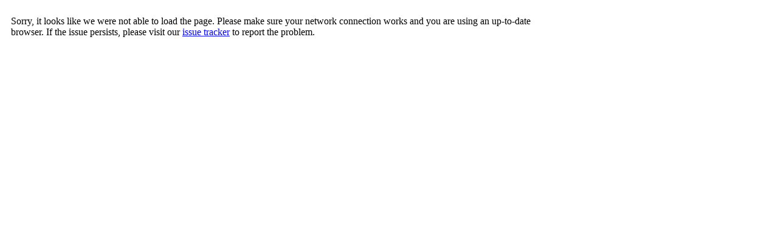

--- FILE ---
content_type: text/html; charset=utf-8
request_url: https://crates.io/crates/arrow/20.0.0
body_size: 1326
content:
<!DOCTYPE html><html lang="en" class="notranslate" translate="no"><head>
    <meta charset="utf-8">
    <meta http-equiv="X-UA-Compatible" content="IE=edge">
    <meta name="viewport" content="width=device-width, initial-scale=1">

    <title>crates.io: Rust Package Registry</title>

    <meta name="crates-io/config/environment" content="%7B%22modulePrefix%22%3A%22crates-io%22%2C%22environment%22%3A%22production%22%2C%22rootURL%22%3A%22%2F%22%2C%22locationType%22%3A%22history%22%2C%22historySupportMiddleware%22%3Atrue%2C%22EmberENV%22%3A%7B%22FEATURES%22%3A%7B%7D%2C%22EXTEND_PROTOTYPES%22%3A%7B%22Date%22%3Afalse%7D%2C%22_APPLICATION_TEMPLATE_WRAPPER%22%3Afalse%2C%22_DEFAULT_ASYNC_OBSERVERS%22%3Atrue%2C%22_JQUERY_INTEGRATION%22%3Afalse%2C%22_NO_IMPLICIT_ROUTE_MODEL%22%3Atrue%2C%22_TEMPLATE_ONLY_GLIMMER_COMPONENTS%22%3Atrue%7D%2C%22APP%22%3A%7B%7D%2C%22ember-cli-notifications%22%3A%7B%22autoClear%22%3Atrue%2C%22clearDuration%22%3A10000%7D%2C%22%40sentry%2Fember%22%3A%7B%22disablePerformance%22%3Atrue%7D%2C%22sentry%22%3A%7B%22release%22%3A%22d353e09%22%7D%7D">
<link rel="apple-touch-icon" href="/assets/cargo.png" sizes="227x227">
<meta name="apple-mobile-web-app-capable" content="yes">
<meta name="apple-mobile-web-app-title" content="crates.io: Rust Package Registry">
<meta name="apple-mobile-web-app-status-bar-style" content="default">

    
    

<link rel="stylesheet" href="/assets/crates-io.d41d8cd98f00b204e9800998ecf8427e.css">
    <link rel="stylesheet" href="https://code.cdn.mozilla.net/fonts/fira.css">

    <link rel="manifest" href="/manifest.webmanifest">
    <meta name="msapplication-config" content="/browserconfig.xml">

    
    <link rel="shortcut icon" href="/favicon.ico" type="image/x-icon">
    <link rel="icon" href="/assets/cargo.png" type="image/png">
    <link rel="search" href="/opensearch.xml" type="application/opensearchdescription+xml" title="crates.io">

    <meta name="google" content="notranslate">

    <meta property="og:image" content="https://static.crates.io/og-images/arrow.png">
    <meta name="twitter:card" content="summary_large_image">

    <meta name="theme-color" content="var(--header-bg-color)">

    <style>@layer global, components;</style>
  
<link href="/assets/chunk.2e88eb8acbb90fc8c800.css" rel="stylesheet"></head>
  <body>
    <noscript>
      For full functionality of this site it is necessary to enable JavaScript.
    </noscript>

    

    <!-- if you change the following inline script make sure to change the CSP settings of nginx! -->
    <script>window.onerror=function(){document.body.innerHTML='<p style="width: 70%;background: var(--main-bg);padding: 10px;">Sorry, it looks like we were not able to load the page. Please make sure your network connection works and you are using an up-to-date browser. If the issue persists, please visit our <a href="https://github.com/rust-lang/crates.io/issues/new/choose">issue tracker</a> to report the problem.</p>'}</script>
    
<script src="/assets/vendor.5fee0add436ceb6bf732dbea4738390d.js"></script>

    
<script src="/assets/chunk.2e88eb8acbb90fc8c800.js"></script>
<script src="/assets/chunk.dc63b11a1a297b2d2101.js"></script>


    
  

</body></html>

--- FILE ---
content_type: text/css
request_url: https://crates.io/assets/chunk.2e88eb8acbb90fc8c800.css
body_size: 17114
content:
@layer global {
    .sr-only {
        position: absolute;
        width: 1px;
        height: 1px;
        padding: 0;
        overflow: hidden;
        clip: rect(0, 0, 0, 0);
        white-space: nowrap;
        border: 0;
    }
}

@layer global {
    .button-reset {
        padding: 0;
        border: none;
        outline: none;
        font: inherit;
        color: inherit;
        background: none;
    }

    .button {
        --text-color: #383838;
        --disabled-text-color: #858585;

        --bg-color-top: #fede9e;
        --bg-color-bottom: #fdc452;

        --bg-color-top-light: #fee7b7;
        --bg-color-bottom-light: #fdcd6b;

        --bg-color-top-dark: #fed585;
        --bg-color-bottom-dark: #fdbb39;

        padding: var(--space-xs) var(--space-m-l);
        display: inline-flex;
        align-items: center;
        justify-content: center;
        color: var(--text-color);
        text-decoration: none;
        font-weight: bold;
        border: none;
        outline: 0;
        border-radius: 5000px;
        background: linear-gradient(to bottom, var(--bg-color-top) 0%, var(--bg-color-bottom) 100%);
        cursor: pointer;

        &:hover, &:active, &:visited {
            /*
             * This is using `important` to override the `a:hover` declaration which
             * appears to have higher specificity than the `button:hover` declaration.
             */
            color: var(--text-color) !important;
        }

        img, svg {
            float: left;
            display: inline-block;
            margin-right: var(--space-2xs);
        }

        &:hover, &:focus, &.active {
            background: linear-gradient(to bottom, var(--bg-color-top-dark) 0%, var(--bg-color-bottom-dark) 100%);
            outline: 0;
        }

        &[disabled] {
            background: linear-gradient(to bottom, var(--bg-color-top-light) 0%, var(--bg-color-bottom-light) 100%);
            color: var(--disabled-text-color) !important;
            cursor: not-allowed;
        }
    }

    .button--tan {
        --bg-color-top: #e8e3c7;
        --bg-color-bottom: #d6cd99;

        --bg-color-top-light: #efecd9;
        --bg-color-bottom-light: #ddd6ab;

        --bg-color-top-dark: #e1dab5;
        --bg-color-bottom-dark: #cfc487;
    }

    .button--red {
        --bg-color-top: #ffb8b8;
        --bg-color-bottom: #f78888;

        --bg-color-top-light: #ffcccc;
        --bg-color-bottom-light: #f7adad;

        --bg-color-top-dark: #fab4b4;
        --bg-color-bottom-dark: #ed6b6b;
    }

    .button--small {
        padding: var(--space-2xs) var(--space-s);
    }

    .load-more-button {
        display: block;
        text-align: center;
        width: 100%;
        padding: var(--space-2xs);
        outline: 0;
        border: 0;
        background-color: light-dark(#dbd9cf, #202023);
        color: light-dark(#525252, #f9f7ec);

        &:hover, &:focus {
            background-color: light-dark(#c5c2b2, #26262b);
        }
    }
}

@layer global {
    .form-group-name {
        display: flex;
        gap: var(--space-2xs);
        margin-bottom: var(--space-2xs);
        font-weight: 600;
    }

    .form-group-error {
        display: block;
        color: red;
        font-size: 0.9em;
        margin-top: var(--space-2xs);
    }

    .base-input {
        padding: var(--space-2xs);
        background-color: light-dark(white, #141413);
        border: 1px solid var(--gray-border);
        border-radius: var(--space-3xs);

        &[aria-invalid="true"] {
            background: light-dark(#fff2f2, #170808);
            border-color: red;
        }
    }
}

@layer global {
    .sort-by-v-center {
        display: flex;
        align-items: center;
        flex-wrap: wrap;

        gap: 5px;
    }
}

@layer global {
    .small, .text--small {
        color: var(--main-color-light);
        font-size: 80%;

        strong {
            color: var(--main-color);
        }
    }

    .small a, .text--small a, a.small, a.text--small {
        color: var(--main-color-light);
        text-decoration: underline;
        font-weight: normal;

        &:hover {
            color: #6b6b6b;
        }
    }
}

@layer global.normalize {
    /*! normalize.css v8.0.1 | MIT License | github.com/necolas/normalize.css */

    /* Document
       ========================================================================== */

    /**
     * 1. Correct the line height in all browsers.
     * 2. Prevent adjustments of font size after orientation changes in iOS.
     */

    html {
      line-height: 1.15; /* 1 */
      -webkit-text-size-adjust: 100%; /* 2 */
    }

    /* Sections
       ========================================================================== */

    /**
     * Remove the margin in all browsers.
     */

    body {
      margin: 0;
    }

    /**
     * Render the `main` element consistently in IE.
     */

    main {
      display: block;
    }

    /**
     * Correct the font size and margin on `h1` elements within `section` and
     * `article` contexts in Chrome, Firefox, and Safari.
     */

    h1 {
      font-size: 2em;
      margin: 0.67em 0;
    }

    /* Grouping content
       ========================================================================== */

    /**
     * 1. Add the correct box sizing in Firefox.
     * 2. Show the overflow in Edge and IE.
     */

    hr {
      box-sizing: content-box; /* 1 */
      height: 0; /* 1 */
      overflow: visible; /* 2 */
    }

    /**
     * 1. Correct the inheritance and scaling of font size in all browsers.
     * 2. Correct the odd `em` font sizing in all browsers.
     */

    pre {
      font-family: monospace, monospace; /* 1 */
      font-size: 1em; /* 2 */
    }

    /* Text-level semantics
       ========================================================================== */

    /**
     * Remove the gray background on active links in IE 10.
     */

    a {
      background-color: transparent;
    }

    /**
     * 1. Remove the bottom border in Chrome 57-
     * 2. Add the correct text decoration in Chrome, Edge, IE, Opera, and Safari.
     */

    abbr[title] {
      border-bottom: none; /* 1 */
      text-decoration: underline; /* 2 */
      text-decoration: underline dotted; /* 2 */
    }

    /**
     * Add the correct font weight in Chrome, Edge, and Safari.
     */

    b,
    strong {
      font-weight: bolder;
    }

    /**
     * 1. Correct the inheritance and scaling of font size in all browsers.
     * 2. Correct the odd `em` font sizing in all browsers.
     */

    code,
    kbd,
    samp {
      font-family: monospace, monospace; /* 1 */
      font-size: 1em; /* 2 */
    }

    /**
     * Add the correct font size in all browsers.
     */

    small {
      font-size: 80%;
    }

    /**
     * Prevent `sub` and `sup` elements from affecting the line height in
     * all browsers.
     */

    sub,
    sup {
      font-size: 75%;
      line-height: 0;
      position: relative;
      vertical-align: baseline;
    }

    sub {
      bottom: -0.25em;
    }

    sup {
      top: -0.5em;
    }

    /* Embedded content
       ========================================================================== */

    /**
     * Remove the border on images inside links in IE 10.
     */

    img {
      border-style: none;
    }

    /* Forms
       ========================================================================== */

    /**
     * 1. Change the font styles in all browsers.
     * 2. Remove the margin in Firefox and Safari.
     */

    button,
    input,
    optgroup,
    select,
    textarea {
      font-family: inherit; /* 1 */
      font-size: 100%; /* 1 */
      line-height: 1.15; /* 1 */
      margin: 0; /* 2 */
    }

    /**
     * Show the overflow in IE.
     * 1. Show the overflow in Edge.
     */

    button,
    input { /* 1 */
      overflow: visible;
    }

    /**
     * Remove the inheritance of text transform in Edge, Firefox, and IE.
     * 1. Remove the inheritance of text transform in Firefox.
     */

    button,
    select { /* 1 */
      text-transform: none;
    }

    /**
     * Correct the inability to style clickable types in iOS and Safari.
     */

    button,
    [type="button"],
    [type="reset"],
    [type="submit"] {
      -webkit-appearance: button;
    }

    /**
     * Remove the inner border and padding in Firefox.
     */

    button::-moz-focus-inner,
    [type="button"]::-moz-focus-inner,
    [type="reset"]::-moz-focus-inner,
    [type="submit"]::-moz-focus-inner {
      border-style: none;
      padding: 0;
    }

    /**
     * Restore the focus styles unset by the previous rule.
     */

    button:-moz-focusring,
    [type="button"]:-moz-focusring,
    [type="reset"]:-moz-focusring,
    [type="submit"]:-moz-focusring {
      outline: 1px dotted ButtonText;
    }

    /**
     * Correct the padding in Firefox.
     */

    fieldset {
      padding: 0.35em 0.75em 0.625em;
    }

    /**
     * 1. Correct the text wrapping in Edge and IE.
     * 2. Correct the color inheritance from `fieldset` elements in IE.
     * 3. Remove the padding so developers are not caught out when they zero out
     *    `fieldset` elements in all browsers.
     */

    legend {
      box-sizing: border-box; /* 1 */
      color: inherit; /* 2 */
      display: table; /* 1 */
      max-width: 100%; /* 1 */
      padding: 0; /* 3 */
      white-space: normal; /* 1 */
    }

    /**
     * Add the correct vertical alignment in Chrome, Firefox, and Opera.
     */

    progress {
      vertical-align: baseline;
    }

    /**
     * Remove the default vertical scrollbar in IE 10+.
     */

    textarea {
      overflow: auto;
    }

    /**
     * 1. Add the correct box sizing in IE 10.
     * 2. Remove the padding in IE 10.
     */

    [type="checkbox"],
    [type="radio"] {
      box-sizing: border-box; /* 1 */
      padding: 0; /* 2 */
    }

    /**
     * Correct the cursor style of increment and decrement buttons in Chrome.
     */

    [type="number"]::-webkit-inner-spin-button,
    [type="number"]::-webkit-outer-spin-button {
      height: auto;
    }

    /**
     * 1. Correct the odd appearance in Chrome and Safari.
     * 2. Correct the outline style in Safari.
     */

    [type="search"] {
      -webkit-appearance: textfield; /* 1 */
      outline-offset: -2px; /* 2 */
    }

    /**
     * Remove the inner padding in Chrome and Safari on macOS.
     */

    [type="search"]::-webkit-search-decoration {
      -webkit-appearance: none;
    }

    /**
     * 1. Correct the inability to style clickable types in iOS and Safari.
     * 2. Change font properties to `inherit` in Safari.
     */

    ::-webkit-file-upload-button {
      -webkit-appearance: button; /* 1 */
      font: inherit; /* 2 */
    }

    /* Interactive
       ========================================================================== */

    /*
     * Add the correct display in Edge, IE 10+, and Firefox.
     */

    details {
      display: block;
    }

    /*
     * Add the correct display in all browsers.
     */

    summary {
      display: list-item;
    }

    /* Misc
       ========================================================================== */

    /**
     * Add the correct display in IE 10+.
     */

    template {
      display: none;
    }

    /**
     * Add the correct display in IE 10.
     */

    [hidden] {
      display: none;
    }
}

/*
 * The `normalize.css` file does not use CSS layers, so we need to vendor it
 * with a layer to ensure it is applied before our global styles.
 */

@layer global {
    :root, [data-theme="classic"] {
        --violet800: hsl(252, 44%, 24%);
        --grey900: hsl(200, 15%, 19%);
        --grey700: hsl(200, 11%, 43%);
        --grey600: hsl(200, 13%, 60%);
        --grey200: hsl(200, 17%, 96%);
        --green800: hsl(115, 31%, 31%);
        --green900: hsl(115, 31%, 21%);

        --orange-50: #fff7ed;
        --orange-100: #ffedd5;
        --orange-200: #fed7aa;
        --orange-300: #fdba74;
        --orange-400: #fb923c;
        --orange-500: #f97316;
        --orange-600: #ea580c;
        --orange-700: #c2410c;
        --orange-800: #9a3412;
        --orange-900: #7c2d12;

        --yellow100: hsl(44, 100%, 90%);
        --yellow500: hsl(44, 100%, 60%);
        --yellow700: hsl(44, 67%, 50%);
        --yellow800: hsl(44, 67%, 20%);
        --yellow900: hsl(44, 30%, 23%);

        --header-bg-color: light-dark(hsl(115, 31%, 20%), #141413);

        --transition-x-slow: 1000ms;
        --transition-slow: 500ms;
        --transition-medium: 250ms;
        --transition-fast: 150ms;
        --transition-x-fast: 50ms;
        --transition-instant: 0ms;

        --font-heading: "Fira Sans", sans-serif;
        --font-body: var(--font-heading);
        --font-monospace: "Fira Mono", ui-monospace, SFMono-Regular, Menlo, Monaco, Consolas, "Liberation Mono",
        "Courier New", monospace;

        --main-color: light-dark(#383838, #f9f7ec);
        --main-color-light: light-dark(#858585, #a6a6a6);
        --main-shadow-color: light-dark(var(--green900), hsl(111, 10%, 8%));
        --main-bg: light-dark(#f9f7ec, hsl(0, 1%, 19%));
        --main-bg-dark: light-dark(#edebdd, #141413);
        --gray-border: light-dark(#d5d3cb, #666561);
        --link-color: light-dark(#00ac5b, #04da75);
        --link-hover-color: light-dark(#007940, #00f27f);

        --placeholder-bg: hsl(212, 7%, 57%);
        --placeholder-bg2: hsl(213, 16%, 75%);

        /* see https://utopia.fyi/space/calculator?c=320,14,1.2,1140,18,1.25,5,2,&s=0.75|0.5|0.25|0.125,1.5|2|3|4|6,s-l */

        --space-4xs: clamp(0.13rem, calc(0.13rem + 0.00vw), 0.13rem);
        --space-3xs: clamp(0.25rem, calc(0.23rem + 0.12vw), 0.31rem);
        --space-2xs: clamp(0.44rem, calc(0.39rem + 0.24vw), 0.56rem);
        --space-xs: clamp(0.69rem, calc(0.61rem + 0.37vw), 0.88rem);
        --space-s: clamp(0.88rem, calc(0.78rem + 0.49vw), 1.13rem);
        --space-m: clamp(1.31rem, calc(1.17rem + 0.73vw), 1.69rem);
        --space-l: clamp(1.75rem, calc(1.55rem + 0.98vw), 2.25rem);
        --space-xl: clamp(2.63rem, calc(2.33rem + 1.46vw), 3.38rem);
        --space-2xl: clamp(3.50rem, calc(3.11rem + 1.95vw), 4.50rem);
        --space-3xl: clamp(5.25rem, calc(4.66rem + 2.93vw), 6.75rem);

        /* One-up pairs */
        --space-4xs-3xs: clamp(0.13rem, calc(0.05rem + 0.37vw), 0.31rem);
        --space-3xs-2xs: clamp(0.25rem, calc(0.13rem + 0.61vw), 0.56rem);
        --space-2xs-xs: clamp(0.44rem, calc(0.27rem + 0.85vw), 0.88rem);
        --space-xs-s: clamp(0.69rem, calc(0.52rem + 0.85vw), 1.13rem);
        --space-s-m: clamp(0.88rem, calc(0.56rem + 1.59vw), 1.69rem);
        --space-m-l: clamp(1.31rem, calc(0.95rem + 1.83vw), 2.25rem);
        --space-l-xl: clamp(1.75rem, calc(1.12rem + 3.17vw), 3.38rem);
        --space-xl-2xl: clamp(2.63rem, calc(1.89rem + 3.66vw), 4.50rem);
        --space-2xl-3xl: clamp(3.50rem, calc(2.23rem + 6.34vw), 6.75rem);

        /* Custom pairs */
        --space-s-l: clamp(0.88rem, calc(0.34rem + 2.68vw), 2.25rem);

        color-scheme: light dark;
    }

    [data-color-scheme="light"] {
        color-scheme: light;
    }

    [data-color-scheme="dark"] {
        color-scheme: dark;
    }

    * {
        box-sizing: border-box;
    }

    html, body {
        margin: 0;
        scroll-behavior: smooth;
    }

    body {
        background-color: var(--header-bg-color);
        font-family: var(--font-body);
        font-size: 16px;
        display: flex;
        flex-direction: column;
        min-height: 100vh;
    }

    h1, h2, h3, h4 {
        font-family: var(--font-heading);
    }
        @media only screen and (max-width: 400px) {

    h1 {
            font-size: 1.5em;
    }
        }

    a, .link, .text--link {
        color: var(--link-color);
        -webkit-text-decoration: none;
        text-decoration: none;
        cursor: pointer;
    }

        :is(a,.link,.text--link):hover {
            color: var(--link-hover-color);
        }

    /* Using `:not(...)` here for specificity reasons */
    a:not([href]) {
        color: unset;
        cursor: initial;
    }

    pre.terminal {
        background: var(--main-color);
        color: white;
        padding: var(--space-s);
        font-family: var(--font-monospace);
    }

    abbr[title] {
        -webkit-text-decoration: none;
        text-decoration: none;
        border-bottom: 1px dotted;
    }

    noscript {
        display: grid;
        justify-items: center;
        padding: var(--space-m);
        color: white;
    }

    /* see https://github.com/twbs/bootstrap/pull/30269 */
    ::-webkit-datetime-edit,
    ::-webkit-datetime-edit-fields-wrapper,
    ::-webkit-datetime-edit-text,
    ::-webkit-datetime-edit-minute,
    ::-webkit-datetime-edit-hour-field,
    ::-webkit-datetime-edit-day-field,
    ::-webkit-datetime-edit-month-field,
    ::-webkit-datetime-edit-year-field {
        padding: 0;
    }

    ::-webkit-calendar-picker-indicator {
        font-size: 0.9em
    }

    .c-notification__icon {
        display: flex;
        justify-content: center;
        align-items: center;
    }

    .c-notification__content {
        line-height: 1.5;
    }

    .width-limit {
        width: 960px;
    }
        @media only screen and (max-width: 960px) {

    .width-limit {
            width: 100%;
    }
        }
}

/* alert.css */
@layer components {

.alert_e042cbc96 {
    display: flex;
    padding: var(--space-xs);
    border-left-style: solid;
    border-left-width: 4px;
    border-radius: var(--space-3xs);
}

.alert_e042cbc96 svg {
        flex-shrink: 0;
        width: 1em;
        height: 1em;
        margin-right: var(--space-xs);
    }

.alert_e042cbc96[data-variant="note"] {
        background-color: light-dark(hsl(213, 93%, 90%), hsl(213, 50%, 20%));
        border-color: hsl(213, 93%, 62%);
    }

.alert_e042cbc96[data-variant="note"] svg {
            color: hsl(213, 93%, 62%);
        }

.alert_e042cbc96[data-variant="tip"],.alert_e042cbc96[data-variant="success"] {
        background-color: light-dark(hsl(128, 49%, 90%), hsl(128, 30%, 20%));
        border-color: hsl(128, 49%, 49%);
    }

:is(.alert_e042cbc96[data-variant="tip"],.alert_e042cbc96[data-variant="success"]) svg {
            color: hsl(128, 49%, 49%);
        }

.alert_e042cbc96[data-variant="important"] {
        background-color: light-dark(hsl(262, 90%, 90%), hsl(262, 50%, 20%));
        border-color: hsl(262, 90%, 73%);
    }

.alert_e042cbc96[data-variant="important"] svg {
            color: hsl(262, 90%, 73%);
        }

.alert_e042cbc96[data-variant="warning"] {
        background-color: light-dark(var(--yellow100), var(--yellow900));
        border-color: var(--yellow500);
    }

.alert_e042cbc96[data-variant="warning"] svg {
            color: var(--yellow500);
        }

.alert_e042cbc96[data-variant="caution"] {
        background-color: light-dark(hsl(3, 93%, 90%), hsl(3, 50%, 20%));
        border-color: hsl(3, 93%, 63%);
    }

.alert_e042cbc96[data-variant="caution"] svg {
            color: hsl(3, 93%, 63%);
        }

.alert-content_e042cbc96 {
    text-wrap: pretty;
}

}

/* content.css */
@layer components {

.dropdown_e5665b922 {
    position: absolute;
    display: none;
    width: 100%;
    z-index: 10;
}
.dropdown_e5665b922.open_e5665b922 {
        display: block;
    }

}

/* menu-item.css */
@layer components {


    .item_e67649c5d  > a,.item_e67649c5d button {
        font-size: 90%;
        width: 100%;
        display: inline-flex;
        text-align: start;
        padding: var(--space-2xs) var(--space-xs);
        -webkit-text-decoration: none;
        text-decoration: none;
        color: var(--main-color) !important;
    }
:is(.item_e67649c5d > a,.item_e67649c5d button):hover {
            background: #5e5e5e;
            color: white !important;
        }

}

/* menu.css */
@layer components {

.list_ec5cfdfb9 {
    margin: 0;
    text-align: left;
    padding: 0;
    background: light-dark(white, #141413);
    border: 1px solid var(--gray-border);
    list-style: none;
    overflow: hidden;
    border-radius: var(--space-3xs);
}

}

/* trigger.css */
@layer components {

.button_eeae4157e {
    display: inline-flex;
    align-items: center;
    color: inherit;
    cursor: pointer;
}
.button_eeae4157e .arrow_eeae4157e {
        margin-left: var(--space-2xs);
        font-size: 50%;
        display: inline-block;
        vertical-align: middle;
    }
.button_eeae4157e .arrow_eeae4157e::after {
        content: "▼";
    }
.button_eeae4157e.active_eeae4157e .arrow_eeae4157e::after {
        content: "▲";
    }

}

/* dropdown.css */
@layer components {

.container_e838054d5 {
    display: inline-block;
    position: relative;
}

}

/* color-scheme-menu.css */
@layer components {

.dropdown_e3ec94b6c {
    line-height: 1rem;
}

.icon_e3ec94b6c {
    width: 1.4em;
    height: auto;
}

.trigger_e3ec94b6c {
    background: none;
    border: 0;
    padding: 0;
}

.menu_e3ec94b6c {
    right: 0;
    min-width: max-content;
}

.menu-button_e3ec94b6c {
    align-items: center;
    gap: var(--space-2xs);
    cursor: pointer;
    text-transform: capitalize;
}

.selected_e3ec94b6c {
    background: light-dark(#e6e6e6, #404040);
}

}

/* crate-downloads-list.css */
@layer components {

.list_e98d23af0 {
    list-style: none;
    padding: 0;
    margin: 0;
}

.list_e98d23af0  > * + * {
        margin-top: var(--space-2xs);
    }

.link_e98d23af0 {
    color: light-dark(#525252, #999999);
    background-color: light-dark(#edebdd, #141413);
    font-size: 90%;
    padding: var(--space-s) var(--space-xs);
    display: flex;
    align-items: center;
}

.download-icon_e98d23af0 {
    color: #b13b89;
    margin-left: auto;
    margin-right: var(--space-3xs);
}

}

/* loading-spinner.css */
@layer components {

.spinner_ed131f3bb {
    --spinner-color: currentcolor;
    --spinner-bg-color: var(--gray-border);
    --spinner-size: 16px;

    display: inline-block;
    height: var(--spinner-size);
    width: var(--spinner-size);
}

.spinner_ed131f3bb.light_ed131f3bb {
        --spinner-bg-color: rgba(0, 0, 0, .2);
    }

.spinner_ed131f3bb:after {
        content: " ";
        display: block;
        box-sizing: border-box;
        width: var(--spinner-size);
        height: var(--spinner-size);
        border-radius: 50%;
        border: calc(var(--spinner-size) / 5.5) solid var(--spinner-color);
        border-color: var(--spinner-bg-color) var(--spinner-bg-color) var(--spinner-color) var(--spinner-bg-color);
        animation: spinner 1.2s linear infinite;
    }

@keyframes spinner {
    0% {
        transform: rotate(0deg);
    }
    100% {
        transform: rotate(360deg);
    }
}

}

/* follow-button.css */
@layer components {

.follow-button_e08245d9b {
    height: 48px;
    width: 150px;
    justify-content: center;
}

}

/* tab.css */
@layer components {

.link_ec5e16290 {
    display: block;
    padding:
        calc(var(--nav-tabs-padding-v) + var(--nav-tabs-border-width))
        var(--nav-tabs-padding-h)
        var(--nav-tabs-padding-v);
    color: var(--main-color);
    border-top-left-radius: var(--nav-tabs-radius);
    border-top-right-radius: var(--nav-tabs-radius);
    border-bottom: var(--nav-tabs-border-width) solid transparent;
    margin-bottom: calc(0px - var(--nav-tabs-border-width));
    transition: color var(--transition-medium), border-bottom-color var(--transition-medium);
}

.link_ec5e16290.active_ec5e16290 {
        color: var(--link-hover-color);
        border-bottom-color: var(--link-hover-color);
        background: var(--main-bg-dark);
    }

.link_ec5e16290:hover {
        color: var(--link-hover-color);
        border-bottom-color: var(--link-hover-color);
        transition: color var(--transition-instant), border-bottom-color var(--transition-instant);
    }

.link_ec5e16290:focus-visible {
        outline: none;
        margin: -3px;
        border: 3px solid var(--yellow500);
        position: relative;
        transition: border-bottom-color var(--transition-instant);
        z-index: 1;
    }

@media only screen and (max-width: 550px) {

    .link_ec5e16290 {
        padding:
            var(--nav-tabs-padding-v)
            var(--nav-tabs-padding-h)
            var(--nav-tabs-padding-v)
            calc(var(--nav-tabs-padding-h) + var(--nav-tabs-border-width));

        border-top-left-radius: 0;
        border-bottom-right-radius: var(--nav-tabs-radius);
        border-bottom: none;
        border-left: var(--nav-tabs-border-width) solid transparent;
        margin-bottom: 0;
        margin-left: calc(0px - var(--nav-tabs-border-width));
}

        .link_ec5e16290.active_ec5e16290,.link_ec5e16290:hover {
            border-left-color: var(--link-hover-color);
        }
    }

}

/* nav-tabs.css */
@layer components {

.list_e502f7ecb {
    --nav-tabs-border-width: 2px;
    --nav-tabs-padding-h: var(--space-s);
    --nav-tabs-padding-v: var(--space-2xs);
    --nav-tabs-radius: var(--space-3xs);

    display: flex;
    list-style: none;
    padding: 0;
    margin: 0;
    border-bottom: var(--nav-tabs-border-width) solid var(--gray-border);
}
@media only screen and (max-width: 550px) {
    .list_e502f7ecb {
        flex-direction: column;
        border-left: var(--nav-tabs-border-width) solid var(--gray-border);
        border-bottom: none;
}
    }

}

/* page-header.css */
@layer components {

.header_eae350c9b {
    padding: var(--space-s) var(--space-m);
    background-color: var(--main-bg-dark);
    margin-bottom: var(--space-s);
    border-radius: 5px;
}

.heading_eae350c9b {
    display: flex;
    align-items: baseline;
    margin: 0;
}

.suffix_eae350c9b {
    color: var(--main-color-light);
    padding-left: var(--space-2xs);
}

.loading-spinner_eae350c9b {
    margin: 0 var(--space-2xs);
}

}

/* tooltip.css */
@layer components {

.tooltip_e0e38834d {
    width: max-content;
    max-width: 300px;
    position: absolute;
    top: 0;
    left: 0;
    background: #3a3c47;
    color: white;
    font-family: var(--font-body);
    font-size: 14px;
    font-weight: normal;
    overflow: hidden;
    text-wrap: auto;
    padding: var(--space-2xs) var(--space-xs);
    border-radius: var(--space-3xs);
    z-index: 2;
}

.tooltip_e0e38834d strong.e0e38834d {
        color: unset;
    }

.anchor_e0e38834d {
    display: none;
}

}

/* crate-header.css */
@layer components {

.heading_e5aa661bf {
    display: flex;
    align-items: baseline;
    flex-wrap: wrap;
    gap: var(--space-xs);
    margin: 0;
    padding: 0;
    word-break: break-word;
}

.heading_e5aa661bf small.e5aa661bf {
        color: var(--main-color-light);
    }

.yanked-badge_e5aa661bf {
    background: #d30000;
    border-radius: 99999px;
    padding: var(--space-3xs) var(--space-s);
    font-size: var(--space-s);
    color: white;
    align-self: center;
    display: inline-flex;
    align-items: center;
    gap: var(--space-3xs);
    white-space: nowrap;
    cursor: default;
}

.yanked-badge_e5aa661bf svg {
        width: 1em;
        height: 1em;
        flex-shrink: 0;
    }

.description_e5aa661bf {
    margin-top: var(--space-xs);
    line-height: 1.35;
}

.keywords_e5aa661bf {
    list-style: none;
    margin: var(--space-xs) 0 0;
    padding: 0;
}

.keywords_e5aa661bf  > * {
        display: inline;
    }

:is(.keywords_e5aa661bf > *)  + * {
            margin-left: var(--space-s);
        }

.hash_e5aa661bf {
    margin-right: 1px;
    font-family: var(--font-monospace);
    font-size: 90%;
}

.follow-button_e5aa661bf {
    margin-top: var(--space-s);
}

.nav_e5aa661bf {
    margin-bottom: var(--space-s);
}

@media only screen and (min-width: 751px) {
    .header_e5aa661bf {
        display: grid;
        grid-template-columns: 1fr auto;
    }

    .follow-button_e5aa661bf {
        margin: -10px -10px 0 var(--space-s);
        grid-column: 2;
        grid-row: 1;
    }

    .description_e5aa661bf, .keywords_e5aa661bf {
        grid-column: 1 / 3;
    }
}

}

/* crate-row.css */
@layer components {

.crate-row_ee3a027e7 {
    --shadow: 0 1px 3px light-dark(hsla(51, 90%, 42%, .35), #232321);

    display: flex;
    flex-wrap: wrap;
    padding: var(--space-s-m) var(--space-m-l);
    background-color: light-dark(white, #141413);
    border-radius: var(--space-3xs);
    box-shadow: var(--shadow);
}

.description-box_ee3a027e7 {
    display: flex;
    flex-direction: column;
    width: 70%;
}

.name_ee3a027e7 {
    color: var(--main-color);
    font-weight: bold;
    -webkit-text-decoration: none;
    text-decoration: none;
    font-size: 120%;
    overflow-wrap: break-word;
}

.copy-button_ee3a027e7 {
    color: var(--main-color);
    cursor: pointer;

    /* Hover selector for pointer only */
    /* See: https://github.com/rust-lang/crates.io/issues/10772 */
}

@media (pointer: fine) {

.copy-button_ee3a027e7 {
        opacity: 0;
        transition: var(--transition-medium);
}

        .crate-row_ee3a027e7:hover .copy-button_ee3a027e7 {
            opacity: .8;
            transition: var(--transition-instant);
        }

        .crate-row_ee3a027e7:hover .copy-button_ee3a027e7:hover,.copy-button_ee3a027e7:focus {
            opacity: 1;
            transition: var(--transition-instant);
        }
    }

.copy-button_ee3a027e7 svg {
        vertical-align: top;
        height: 1rem;
        width: 1rem;
    }

.crate-spec_ee3a027e7 {
    display: flex;
    flex-wrap: wrap;
    align-items: center;
}

.crate-spec_ee3a027e7 > * {
        margin-bottom: calc(var(--space-xs) / 2);
    }

.crate-spec_ee3a027e7 > :not(:last-child) {
        margin-right: var(--space-2xs);
    }

.description_ee3a027e7 {
    margin-top: calc(var(--space-xs) / 2);
    line-height: 1.5;
}

.stats_ee3a027e7 {
    width: 30%;
    color: var(--main-color-light);
}

.stats_ee3a027e7  > * + * {
        margin-top: var(--space-xs);
    }

.stats_ee3a027e7 svg {
        height: 1em;
        width: 1em;
        margin-right: var(--space-xs);

        flex-shrink: 0;
    }

.download-icon_ee3a027e7:is(.stats_ee3a027e7 svg) {
            height: calc(1em + 20px);
            width: calc(1em + 20px);
            margin: -10px;
            margin-right: calc(var(--space-xs) - 10px);
        }

.download-icon_ee3a027e7:is(.stats_ee3a027e7 svg) circle {
                fill: none;
            }

.downloads_ee3a027e7 {
    display: flex;
    align-items: center;
}

.recent-downloads_ee3a027e7 {
    display: flex;
    align-items: center;
}

.updated-at_ee3a027e7 {
    display: flex;
    align-items: center;
}

ul.ee3a027e7.quick-links_ee3a027e7 {
    display: flex;
    flex-direction: row;
    flex-wrap: wrap;

    font-size: 80%;
    list-style-type: none;
    margin: var(--space-xs) 0 0 0;
    padding: 0;
}

ul.ee3a027e7.quick-links_ee3a027e7  > * + * {
        margin-left: var(--space-xs);
    }

}

/* crate-list.css */
@layer components {

.list_ef1bd7ef3 {
    margin: 0;
    padding: 0;
    list-style: none;
}
.list_ef1bd7ef3  > * + * {
        margin-top: var(--space-s);
    }

}

/* install-instructions.css */
@layer components {

.copy-help_e68494b3f {
    font-size: 12px;
    overflow-wrap: break-word;
}

.copy-help_e68494b3f:last-child {
        margin-bottom: 0;
    }

.copy-button_e68494b3f,
.copy-fallback_e68494b3f {
    display: flex;
    width: 100%;
    align-items: center;
    justify-content: space-between;
    padding: var(--space-2xs) var(--space-xs);
    font-family: var(--font-monospace);
    font-size: 14px;
    line-height: 1.5em;
    color: var(--main-color);
    background: transparent;
    border-radius: var(--space-3xs);
    border: solid var(--space-4xs) var(--gray-border);
}

:is(.copy-button_e68494b3f,.copy-fallback_e68494b3f) span.e68494b3f {
        flex: auto;
        display: block;
        word-break: break-word;
    }

.copy-button_e68494b3f {
    text-align: start;
    cursor: pointer;
}

.copy-button_e68494b3f:hover {
        background-color: light-dark(white, #141413);
    }

.copy-icon_e68494b3f {
    flex-shrink: 0;
    height: 1.1em;
    width: auto;
    /* for slightly nicer alignment... */
    margin-top: -3px;
    margin-left: var(--space-2xs);
    opacity: 0;
    transition: opacity var(--transition-fast);
}

.copy-button_e68494b3f:hover .copy-icon_e68494b3f {
        opacity: 1;
    }

.selectable_e68494b3f {
    -webkit-user-select: text;
            user-select: text;
}

.bin-name_e68494b3f {
    font-family: var(--font-monospace);
    font-weight: bold;
}

}

/* link.css */
@layer components {

.content_e46182c89 {
    display: flex;
    align-items: center;
}

.title_e46182c89 {
    font-size: 1.17em;
    margin: 0 0 var(--space-s);
}

.icon_e46182c89 {
    flex-shrink: 0;
    height: 1em;
    width: auto;
    margin-right: var(--space-2xs);
}

.link_e46182c89 {
    overflow: hidden;
    text-overflow: ellipsis;
    white-space: nowrap;
}

}

/* edition.css */
@layer components {

.edition-msrv_e96b45f34 {
    margin-top: var(--space-2xs);
}

}

/* msrv.css */
@layer components {

.edition_e2684427a {
    margin-top: var(--space-2xs);
}

}

/* owners-list.css */
@layer components {

.list_ee547f86c.detailed_ee547f86c {
    list-style: none;
    padding: 0;
    margin: 0;
}

.list_ee547f86c.detailed_ee547f86c  > * + * {
        margin-top: 5px;
    }

.list_ee547f86c.detailed_ee547f86c .link_ee547f86c {
        display: grid;
        grid-template-columns: auto 1fr;
        align-items: center;
    }

.list_ee547f86c.detailed_ee547f86c .avatar_ee547f86c {
        margin-right: 10px;
    }

.list_ee547f86c.detailed_ee547f86c .name_ee547f86c {
        overflow: hidden;
        text-overflow: ellipsis;
        white-space: nowrap;
    }

.list_ee547f86c:not(.detailed_ee547f86c) {
    display: flex;
    flex-wrap: wrap;
    list-style: none;
    padding: 0;
    margin: 0 0 -10px;
}

.list_ee547f86c:not(.detailed_ee547f86c)  > * {
        margin: 0 10px 10px 0;
    }

.avatar_ee547f86c {
    border-radius: 50%;
    background: white;
    box-shadow: 1px 2px 2px 0 hsla(51, 50%, 44%, .35);
    padding: 1px;
}

.team_ee547f86c .avatar_ee547f86c {
        border-radius: 4px;
    }

}

/* crate-sidebar.css */
@layer components {

.sidebar_e2a51d261 {
    display: flex;
    flex-direction: column;
}

.sidebar_e2a51d261  > * + * {
        margin-top: var(--space-m);
    }

.heading_e2a51d261 {
    font-size: 1.17em;
    margin: 0 0 var(--space-s);
}

.metadata_e2a51d261  > * + * {
        margin-top: var(--space-2xs);
    }

.date_e2a51d261,
.msrv_e2a51d261,
.edition_e2a51d261,
.license_e2a51d261,
.linecount_e2a51d261,
.bytes_e2a51d261,
.purl_e2a51d261 {
    display: flex;
    align-items: center;
}

:is(.date_e2a51d261,.msrv_e2a51d261,.edition_e2a51d261,.license_e2a51d261,.linecount_e2a51d261,.bytes_e2a51d261,.purl_e2a51d261) svg {
        flex-shrink: 0;
        margin-right: var(--space-2xs);
        height: 1em;
        width: auto;
    }

:is(.date_e2a51d261,.msrv_e2a51d261,.edition_e2a51d261,.linecount_e2a51d261)  > span.e2a51d261 {
        cursor: help;
    }

.license_e2a51d261 a {
        color: var(--main-color);
    }

.linecount_e2a51d261,
.bytes_e2a51d261 {
    font-feature-settings: "tnum";
    font-variant-numeric: tabular-nums;
}

.purl_e2a51d261 {
    align-items: flex-start;
}

.purl-copy-button_e2a51d261 {
    text-align: left;
    width: 100%;
    min-width: 0;
    cursor: pointer;
}

.purl-copy-button_e2a51d261:focus {
        outline: 2px solid var(--yellow500);
        outline-offset: 1px;
        border-radius: var(--space-3xs);
    }

.purl-text_e2a51d261 {
    word-break: break-all;
    max-width: 100%;
    overflow: hidden;
    text-overflow: ellipsis;
    white-space: nowrap;
    display: block;
}

.purl-tooltip_e2a51d261 {
    word-break: break-all;
}

.purl-tooltip_e2a51d261  > small.e2a51d261 {
        word-break: normal;
    }

.purl-help-link_e2a51d261 {
    color: unset;
    margin-left: var(--space-2xs);
    flex-shrink: 0;
}

.purl-help-link_e2a51d261:hover {
        color: unset;
    }

.purl-help-link_e2a51d261:focus {
        outline: 2px solid var(--yellow500);
        outline-offset: 1px;
        border-radius: var(--space-3xs);
    }

.purl-help-link_e2a51d261 svg {
        margin: 0;
    }

.links_e2a51d261  > * + * {
        margin-top: var(--space-m);
    }

.categories_e2a51d261 {
    margin: 0;
    padding-left: 20px;
    line-height: 1.5;
}

.report-button_e2a51d261, .playground-button_e2a51d261 {
    justify-content: center;
    width: 220px;
}

.playground-button_e2a51d261 {
    margin-bottom: var(--space-2xs);
}

.playground-help_e2a51d261 {
    max-width: 220px;
    text-align: justify;
    line-height: 1.3em;
}

}

/* placeholder.css */
@layer components {

.placeholder_eb437c4ce {
    position: relative;
    display: block;
    overflow: hidden;
    background: linear-gradient(to right, var(--placeholder-bg) 8%, var(--placeholder-bg2) 16%, var(--placeholder-bg) 29%);
    background-size: 1200px 100%;
    animation-name: backgroundAnimation;
    animation-duration: 1.5s;
    animation-timing-function: linear;
    animation-iteration-count: infinite;
    animation-fill-mode: forwards;
}

@keyframes backgroundAnimation {
    0% {
        background-position: -500px;
    }

    100% {
        background-position: 500px;
    }
}

}

/* row.css */
@layer components {

.row_ea65b1ada {
    --bg-color: var(--grey200);
    --hover-bg-color: light-dark(hsl(217, 37%, 98%), hsl(204, 3%, 11%));
    --range-color: light-dark(var(--grey900), #d1cfc7);
    --crate-color: light-dark(var(--grey700), #d1cfc7);
    --placeholder-opacity: 0.35;
    --shadow: 0 1px 3px light-dark(hsla(51, 90%, 42%, .35), #232321);

    display: flex;
    align-items: center;
    position: relative;
    font-size: 18px;
    padding: var(--space-s) var(--space-m);
    background-color: light-dark(white, #141413);
    border-radius: var(--space-3xs);
    box-shadow: var(--shadow);
    transition: all var(--transition-slow);
}

.row_ea65b1ada:hover,.row_ea65b1ada.focused_ea65b1ada {
        background-color: var(--hover-bg-color);
        transition: all var(--transition-instant);
    }

.row_ea65b1ada.focused_ea65b1ada {
        box-shadow: 0 0 0 3px var(--yellow500), var(--shadow);
    }

.row_ea65b1ada.optional_ea65b1ada {
        --range-color: light-dark(var(--grey600), var(--grey600));
        --crate-color: light-dark(var(--grey600), var(--grey600));
        --placeholder-opacity: 0.15;
    }

.row_ea65b1ada [title],.row_ea65b1ada .features-label_ea65b1ada {
        position: relative;
        z-index: 1;
        cursor: help;
    }

@media only screen and (max-width: 550px) {

.row_ea65b1ada {
        display: block;
}
    }

.tooltip_ea65b1ada {
    word-break: break-all;
}

.range-lg_ea65b1ada, .range-sm_ea65b1ada {
    margin-right: var(--space-s);
    min-width: 100px;
    color: var(--range-color);
    font-feature-settings: "tnum";
    font-variant: tabular-nums;
}

@media only screen and (max-width: 550px) {

.range-lg_ea65b1ada {
        display: none;
}
    }

@media only screen and (min-width: 551px) {

.range-sm_ea65b1ada {
        display: none;
}
    }

.right_ea65b1ada {
    flex-grow: 1;
}

.link_ea65b1ada {
    color: var(--crate-color);
    font-weight: 500;
    margin-right: var(--space-s);
    outline: none;
}

.link_ea65b1ada:hover {
        color: var(--crate-color);
    }

.link_ea65b1ada::after {
        content: '';
        position: absolute;
        left: 0;
        top: 0;
        right: 0;
        bottom: 0;
    }

.optional-label_ea65b1ada, .features-label_ea65b1ada {
    color: var(--grey600);
    text-transform: uppercase;
    letter-spacing: .7px;
    font-size: 13px;
    margin-right: var(--space-s);
}

:is(.optional-label_ea65b1ada,.features-label_ea65b1ada) a {
        position: relative;
        color: var(--grey600);
    }

:is(:is(.optional-label_ea65b1ada,.features-label_ea65b1ada) a):hover {
            color: var(--grey900);
        }

:is(.optional-label_ea65b1ada,.features-label_ea65b1ada) svg {
        height: 1em;
        width: auto;
        margin-right: var(--space-4xs);
        margin-bottom: -.1em;
    }

:is(.optional-label_ea65b1ada,.features-label_ea65b1ada) .tooltip_ea65b1ada {
        text-transform: none;
        letter-spacing: normal;
    }

@media only screen and (max-width: 550px) {

.optional-label_ea65b1ada, .features-label_ea65b1ada {
        display: block;
        margin-top: var(--space-xs);
}
    }

.feature-list_ea65b1ada {
    padding: 0;
    margin: var(--space-2xs) var(--space-3xs);
    list-style: none;
}

.feature-list_ea65b1ada svg {
        height: 1em;
        width: auto;
        margin-right: 2px;
        margin-bottom: -.1em;
    }

.description_ea65b1ada {
    margin-top: var(--space-xs);
    color: var(--crate-color);
    font-size: 90%;
    line-height: 1.5;
}

.description-placeholder_ea65b1ada {
    height: 1em;
    width: 70%;
    border-radius: var(--space-3xs);
    opacity: var(--placeholder-opacity);
}

}

/* download-graph.css */
@layer components {

.wrapper_e41d69559 {
    display: grid;
    place-items: center;
    border: solid 1px var(--gray-border);
    border-radius: var(--space-3xs);
    min-height: 400px;
}

.spinner_e41d69559 {
    transform: scale(3.0);
}

.error_e41d69559 {
    text-align: center;
}

}

/* email-input.css */
@layer components {

.friendly-message_ef25bb892 {
    margin-top: 0;
}

.row_ef25bb892 {
    width: 100%;
    border: 1px solid var(--gray-border);
    border-bottom-width: 0;
    padding: var(--space-2xs) var(--space-s);
    display: flex;
    align-items: center;
}

.row_ef25bb892:last-child {
        border-bottom-width: 1px;
    }

.label_ef25bb892 {
    flex: 1;
    margin-right: var(--space-xs);
    font-weight: bold;
}

.email-column_ef25bb892 {
    flex: 20;
}

.verified_ef25bb892 {
    color: green;
    font-weight: bold;
}

.email-form_ef25bb892 {
    flex: 10;
    display: inline-flex;
    justify-content: space-between;
    flex-wrap: wrap;
}

.input_ef25bb892 {
    width: 400px;
    margin-right: var(--space-xs);
}

.actions_ef25bb892 {
    display: flex;
    align-items: center;
}

.save-button_ef25bb892 {
    margin-right: var(--space-2xs);
}

}

/* footer.css */
@layer components {

:root, [data-theme="classic"] {
    --footer-bg-color: var(--header-bg-color);
    --footer-header-color: var(--yellow500);
    --footer-header-shadow-color: var(--green900);
    --footer-link-color: #fff;
    --footer-link-hover-color: var(--yellow500);
    --footer-link-hover-shadow-color: var(--green900);
}

.footer_ed59a9533 {
    display: grid;
    justify-items: center;
    background: var(--footer-bg-color);
}

.content_ed59a9533 {
    display: grid;
    gap: var(--space-xl) var(--space-m);
    padding: var(--space-l);
}

@media only screen and (min-width: 551px) {

.content_ed59a9533 {
        grid-template-columns: repeat(2, 1fr);
        justify-content: center;
        padding: var(--space-xl) var(--space-m);
}
    }

@media only screen and (min-width: 751px) {

.content_ed59a9533 {
        grid-template-columns: repeat(4, 1fr);
}
    }

.content_ed59a9533 h1 {
        margin: 0 0 var(--space-s);
        font-size: 20px;
        font-weight: 500;
        color: var(--footer-header-color);
        text-shadow: 1px 1px 1px var(--footer-header-shadow-color);
    }

.content_ed59a9533 ul {
        list-style: none;
        margin: 0;
        padding: 0;
    }

:is(.content_ed59a9533 ul)  > * + * {
            margin-top: var(--space-xs);
        }

.content_ed59a9533 li {
        height: 1rem;
    }

.content_ed59a9533 a {
        display: inline-flex;
        /* slightly increased click targets */
        margin: calc(var(--space-2xs) * -1);
        padding: var(--space-2xs);
        color: #fff;
        font-size: 16px;
        line-height: 1em;
        white-space: nowrap;
        transition: var(--transition-medium);
    }

:is(.content_ed59a9533 a):hover {
            color: var(--footer-link-hover-color);
            text-shadow: 1px 1px 1px var(--footer-link-hover-shadow-color);
            /* apply color fade only on mouse-out */
            transition: var(--transition-instant);
        }

:is(.content_ed59a9533 a):hover svg {
                filter: drop-shadow(1px 1px 1px var(--footer-link-hover-shadow-color));
            }

.content_ed59a9533 svg {
        height: 1.25em;
        width: 1.25em;
        margin: -.125em var(--space-xs) -.125em 0;
        flex-shrink: 0;
    }

}

/* item.css */
@layer components {

.box_e93d40046 {
    --shadow: 0 2px 3px light-dark(hsla(51, 50%, 44%, .35), #232321);

    display: flex;
    align-items: center;
    width: 100%;
    height: var(--space-2xl);
    padding: 0 var(--space-s);
    background-color: light-dark(white, #141413);
    color: light-dark(#525252, #f9f7ec);
    -webkit-text-decoration: none;
    text-decoration: none;
    border-radius: var(--space-3xs);
    box-shadow: var(--shadow);
    transition: background-color var(--transition-slow);
}

.box_e93d40046:focus-visible {
        outline: none;
        box-shadow: 0 0 0 3px var(--yellow500), var(--shadow);
    }

.box_e93d40046:hover,.box_e93d40046:focus-visible {
        color: light-dark(#525252, #f9f7ec);
        background-color: light-dark(hsl(58deg 72% 97%), hsl(204, 3%, 11%));
        transition: background-color var(--transition-instant);
    }

.box_e93d40046:active {
        transform: translateY(2px);
        --shadow: inset 0 0 0 1px hsla(51, 50%, 44%, .15);
    }

.left_e93d40046 {
    flex-grow: 1;
    width: 0;
}

.title_e93d40046, .subtitle_e93d40046 {
    overflow: hidden;
    text-overflow: ellipsis;
    white-space: nowrap;
}

.title_e93d40046 {
    font-size: 16px;
}

.subtitle_e93d40046 {
    margin-top: var(--space-3xs);
    font-size: 13px;
    color: light-dark(rgb(118, 131, 138), #cccac2);
}

.right_e93d40046 {
    flex-shrink: 0;
    height: var(--space-s);
    width: auto;
    margin-left: var(--space-xs);
    color: light-dark(rgb(118, 131, 138), #cccac2);
}

}

/* placeholder.css */
@layer components {

.link_e93956f4e {
    --shadow: 0 2px 3px light-dark(hsla(51, 50%, 44%, .35), #232321);
    --placeholder-bg: light-dark(hsla(59, 19%, 50%, 1.0), hsl(60, 14%, 85%));
    --placeholder-bg2: light-dark(hsla(59, 19%, 50%, 0.7), hsla(59, 5%, 50%, 0.7));

    display: flex;
    align-items: center;
    width: 100%;
    height: var(--space-2xl);
    margin: 8px 0;
    padding: 0 var(--space-s);
    background-color: light-dark(white, #141413);
    color: light-dark(#525252, #f9f7ec);
    border-radius: var(--space-3xs);
    box-shadow: var(--shadow);
    cursor: wait;
}

.left_e93956f4e {
    flex-grow: 1;
    width: 0;
}

.title_e93956f4e {
    height: 16px;
    width: 150px;
    border-radius: 8px;
    opacity: 0.25;
}

.subtitle_e93956f4e {
    height: 13px;
    width: 90px;
    margin-top: var(--space-3xs);
    border-radius: 6.5px;
    opacity: 0.2;
}

.right_e93956f4e {
    flex-shrink: 0;
    height: var(--space-s);
    width: auto;
    margin-left: var(--space-xs);
    color: light-dark(rgb(118, 131, 138), #cccac2);
}

}

/* search-form.css */
@layer components {

.form_e39186c09 {
    --border-radius: 5000px;
    --submit-icon-size: 1em;
    --submit-button-padding-left: var(--space-2xs);
    --submit-button-padding-right: var(--space-xs);
    --submit-button-width: calc(var(--submit-button-padding-left) + var(--submit-icon-size) + var(--submit-button-padding-right));
    --input-padding: var(--space-3xs);
    --input-padding-left: var(--space-xs);
    --input-padding-right: calc(var(--submit-button-width) + var(--input-padding));

    position: relative;
    font-size: calc(var(--space-s) * 0.9);
}

.form_e39186c09.size-big_e39186c09 {
        --input-padding: 8px;
        --input-padding-left: 16px;
        --submit-button-padding-left: 12px;
        --submit-button-padding-right: 16px;

        font-size: var(--space-s);
    }

.input-lg_e39186c09, .input-sm_e39186c09 {
    --search-form-focus-shadow: 0 0 0 var(--space-3xs) var(--yellow500);

    border: none;
    color: light-dark(black, var(--main-color));
    background: light-dark(white, hsl(0, 1%, 19%));
    width: 100%;
    padding: var(--input-padding) var(--input-padding-right) var(--input-padding) var(--input-padding-left);
    border-radius: var(--border-radius);
    box-shadow: 1px 2px 4px 0 light-dark(var(--green900), hsl(111, 10%, 8%));
    transition: box-shadow var(--transition-fast);
}

:is(.input-lg_e39186c09,.input-sm_e39186c09):focus {
        outline: none;
        box-shadow: var(--search-form-focus-shadow),
            1px 2px 3px 4px var(--green900);
    }

@media only screen and (max-width: 820px) {

.input-lg_e39186c09 {
        display: none;
}
    }

.input-sm_e39186c09 {
    display: none;
}

@media only screen and (max-width: 820px) {

.input-sm_e39186c09 {
        display: unset;
}
    }

.submit-button_e39186c09 {
    position: absolute;
    /* see https://github.com/rust-lang/crates.io/issues/8677 🤷 */
    right: -.5px;
    top: 0;
    bottom: 0;
    display: inline-grid;
    place-items: center;
    padding-left: var(--submit-button-padding-left);
    padding-right: var(--submit-button-padding-right);
    color: white;
    background-color: var(--yellow500);
    border-top-right-radius: var(--border-radius);
    border-bottom-right-radius: var(--border-radius);
    cursor: pointer;
}

.submit-button_e39186c09:hover {
        background-color: var(--yellow700);
    }

.submit-icon_e39186c09 {
    width: var(--submit-icon-size);
    height: var(--submit-icon-size);
}

}

/* header.css */
@layer components {

.header_eb1a88f63 {
    display: flex;
    justify-content: center;
    width: 100%;
}

.header-inner_eb1a88f63 {
    display: grid;
    grid-template:
        "logo search nav" auto /
        auto 1fr auto;
    align-items: center;
    padding: var(--space-xs) var(--space-m);
    color: white;
}

.header-inner_eb1a88f63 a {
        color: white; -webkit-text-decoration: none; text-decoration: none;
    }

:is(.header-inner_eb1a88f63 a):hover { color: white; }

@media only screen and (max-width: 900px) {

.header-inner_eb1a88f63 {
        grid-template:
            "logo search menu" auto /
            auto 1fr auto;
}
    }

@media only screen and (max-width: 820px) {

.header-inner_eb1a88f63 {
        grid-template:
            "logo menu" auto
            "search search" auto /
            auto 1fr;
}
    }

.hero_eb1a88f63 .header-inner_eb1a88f63 {
        grid-template:
            "logo nav" auto
            "search search" auto /
            auto 1fr;
    }

@media only screen and (max-width: 900px) {

.hero_eb1a88f63 .header-inner_eb1a88f63 {
            grid-template:
                "logo menu" auto
                "search search" auto /
                auto 1fr;
    }
        }

.index-link_eb1a88f63 {
    grid-area: logo;
    display: flex;
    align-items: center;
}

.index-link_eb1a88f63 h1 {
        margin: 0;
        font-size: var(--space-m);
    }

.logo_eb1a88f63 {
    width: auto;
    height: calc(var(--space-m) * 1.4);
    margin-right: var(--space-xs);
}

.search-form_eb1a88f63 {
    grid-area: search;
    margin: 0 var(--space-m);
}

@media only screen and (max-width: 820px) {

.search-form_eb1a88f63 {
        margin: var(--space-s) 0;
}
    }

.hero_eb1a88f63 .search-form_eb1a88f63 {
        justify-self: center;
        padding: var(--space-l) 0 var(--space-l-xl);
        margin: 0;
    }

.hero-title_eb1a88f63 {
    display: none;
    margin: 0 0 var(--space-m);
    font-size: var(--space-m-l);
    text-align: center;
    color: white;
    text-shadow: 1px 3px 2px var(--green900);
}

.hero_eb1a88f63 .hero-title_eb1a88f63 {
        display: block;
    }

.sep_eb1a88f63 {
    margin: 0 var(--space-2xs);
    opacity: 0.5;
}

.nav_eb1a88f63 {
    grid-area: nav;
    display: flex;
    align-items: center;
    justify-self: end;
}

@media only screen and (max-width: 900px) {

.nav_eb1a88f63 {
        display: none;
}
    }

.menu_eb1a88f63 {
    grid-area: menu;
    justify-self: end;
    display: none;
}

@media only screen and (max-width: 900px) {

.menu_eb1a88f63 {
        display: flex;
        align-items: center;
}
    }

.menu-item-with-separator_eb1a88f63 {
    border-top: 1px solid var(--gray-border);
}

.color-scheme-menu_eb1a88f63 {
    margin-right: var(--space-xs);
}

.login-button_eb1a88f63 {
    display: inline-flex;
    align-items: center;
    /* negative margin for larger click target */
    margin: calc(var(--space-2xs) * -1);
    padding: var(--space-2xs);
    cursor: pointer;
}

.login-button_eb1a88f63:disabled {
        cursor: wait;
    }

.login-button_eb1a88f63 .spinner_eb1a88f63 {
        --spinner-color: white;
        --spinner-bg-color: rgba(255, 255, 255, .2);

        margin-right: var(--space-2xs);
    }

.login-icon_eb1a88f63 {
    width: 1em;
    margin-right: var(--space-2xs);
    opacity: 0.5;
}

.avatar_eb1a88f63 {
    margin-right: var(--space-2xs);
}

.wizard-hat_eb1a88f63 {
    margin-right: var(--space-3xs);
}

.current-user-links_eb1a88f63 {
    left: auto;
    right: 0;
    min-width: 200px;
}

.dropdown-button_eb1a88f63 {
    background: none;
    border: 0;
    padding: 0;
}

.dropdown-button_eb1a88f63 img {
        /* 22px is the hard coded size of a UserAvatar when @size="small" */
        margin-top: calc((22px - 1em) * -0.5);
    }

.login-menu-item_eb1a88f63,
.logout-menu-item_eb1a88f63,
.sudo-menu-item_eb1a88f63 {
    cursor: pointer;
}

:is(.login-menu-item_eb1a88f63,.logout-menu-item_eb1a88f63,.sudo-menu-item_eb1a88f63):disabled {
        cursor: wait;
    }

:is(.login-menu-item_eb1a88f63,.logout-menu-item_eb1a88f63,.sudo-menu-item_eb1a88f63) .spinner_eb1a88f63 {
        margin-right: var(--space-2xs);
    }

.sudo-menu-item_eb1a88f63 {
    flex-direction: column;
}

.sudo-menu-item_eb1a88f63  > .expires-in_eb1a88f63 {
        font-size: 80%;
        font-style: italic;
        padding-top: var(--space-3xs);
    }

}

/* owned-crate-row.css */
@layer components {

.label_e77858a09 {
    display: flex;
    align-items: center;
    background-color: #fff;
    border: 1px solid #d5d3cb;
    padding: var(--space-xs) var(--space-m);
    font-weight: bold;
    cursor: pointer;
    transition: color var(--transition-medium) ease-in;
}

.label_e77858a09.checked_e77858a09 {
        background-color: var(--main-bg-dark);
    }

.name_e77858a09 {
    flex-grow: 1;
}

.checkbox_e77858a09 {
    display: grid;
    place-items: center;
    flex-shrink: 0;
    width: var(--space-l);
    height: var(--space-l);
    margin-left: var(--space-m);
    border: 2px solid #d5d3cb;
    border-radius: 50%;
}

.checked_e77858a09 .checkbox_e77858a09 {
        background-color: #cfc487;
        border-color: #cfc487;
    }

}

/* pagination.css */
@layer components {

.pagination_e12f495ee {
    display: flex;
    align-items: center;
    justify-content: center;
    font-size: 110%;
    margin-bottom: var(--space-xs);
}
.pagination_e12f495ee ol {
        list-style: none;
        padding: 0;
        margin: 0;
    }
.pagination_e12f495ee ol,.pagination_e12f495ee li { display: inline-block; }
.pagination_e12f495ee a {
        color: var(--main-color-light);
        -webkit-text-decoration: none;
        text-decoration: none;
        padding: var(--space-3xs) var(--space-2xs);
        border-radius: var(--space-3xs);
    }
.pagination_e12f495ee a:hover { background-color: var(--main-bg-dark); }
.pagination_e12f495ee a.active { background-color: var(--main-bg-dark); }
.pagination_e12f495ee img,.pagination_e12f495ee svg { vertical-align: middle; width: 2em; height: 2em; }
:is(.pagination_e12f495ee .prev_e12f495ee,.pagination_e12f495ee .next_e12f495ee) circle {
            fill: none;
        }
:is(.pagination_e12f495ee .prev_e12f495ee,.pagination_e12f495ee .next_e12f495ee) path {
            fill: currentColor;
        }
:is(.pagination_e12f495ee .prev_e12f495ee,.pagination_e12f495ee .next_e12f495ee):hover:not(.disabled) circle {
                fill: var(--main-bg-dark);
            }
.pagination_e12f495ee .next_e12f495ee.active,.pagination_e12f495ee .prev_e12f495ee.active,.pagination_e12f495ee .next_e12f495ee:hover,.pagination_e12f495ee .prev_e12f495ee:hover {
        background: none;
    }
.pagination_e12f495ee .next_e12f495ee.disabled,.pagination_e12f495ee .prev_e12f495ee.disabled {
        opacity: 0.5;
        cursor: not-allowed;
    }

}

/* pending-owner-invite-row.css */
@layer components {

.row_eaa786659 {
    display: flex;
    align-items: baseline;
    justify-content: space-between;
    flex-wrap: wrap;
}

.crate-column_eaa786659 {
    width: 200px;
}

.crate-column_eaa786659 h3.eaa786659 {
        margin: 0;
    }

}

/* privileged-action.css */
@layer components {


    .placeholder_e83294119 fieldset.e83294119 {
        border: 0;
        margin: 0;
        padding: 0;
    }
.placeholder_e83294119 fieldset.e83294119[disabled] {
        cursor: not-allowed;
    }
:is(.placeholder_e83294119 fieldset.e83294119[disabled]) [disabled] {
            cursor: not-allowed;
        }
:is(.placeholder_e83294119 fieldset.e83294119[disabled]) button.e83294119,:is(.placeholder_e83294119 fieldset.e83294119[disabled]) .yellow-button_e83294119,:is(.placeholder_e83294119 fieldset.e83294119[disabled]) .tan-button_e83294119 {
            /* This duplicates the styles in .button[disabled] as there's no
             * obvious way to compose them, given the target selectors. */
            background: linear-gradient(to bottom, var(--bg-color-top-light) 0%, var(--bg-color-bottom-light) 100%);
            color: var(--disabled-text-color);
            cursor: not-allowed;
        }

}

/* progress-bar.css */
@layer components {

.progress-bar_eb8b04233 {
    position: fixed;
    left: 0;
    top: 0;
    height: 3px;
    box-shadow: 0 0 10px rgba(0, 13, 41, 0.6);
    background: var(--yellow500) !important;
}

}

/* text-content.css */
@layer components {

.boxed_efa71a50b {
    padding: var(--space-m);
    background-color: light-dark(white, #141413);
    margin-bottom: var(--space-s);
    border-radius: 5px;
}

.wrapper_efa71a50b {
    line-height: 1.5;
    overflow-wrap: break-word;
}

.wrapper_efa71a50b  > :first-child {
        margin-top: 0;
    }

.wrapper_efa71a50b  > :last-child {
        margin-bottom: 0;
    }

.wrapper_efa71a50b img {
        max-width: 100%;
    }

.wrapper_efa71a50b pre {
        display: block;
        overflow-x: auto;
        padding: var(--space-xs);
        background-color: light-dark(#f6f8fa, #161b22);
        font-size: 85%;
        border-radius: var(--space-3xs);
    }

:is(.wrapper_efa71a50b p,.wrapper_efa71a50b li) code {
            background-color: light-dark(#f6f8fa, #383836);
            border-radius: var(--space-3xs);
            font-size: 85%;
            margin: 0;
            padding: var(--space-4xs) var(--space-3xs);
        }

.wrapper_efa71a50b code {
        font-family: var(--font-monospace);
        tab-size: 4;
    }

.wrapper_efa71a50b kbd {
        font-family: var(--font-monospace);
        font-size: 11px;

        padding: 2px 5px 3px 5px;

        border-radius: 7px;

        position: relative;
        bottom: 2px;

        border: 1px solid var(--grey700);
        box-shadow: inset 0 -2px 0 var(--grey600);
    }

.wrapper_efa71a50b table {
        border-collapse: collapse;
        display: block;
        overflow-x: auto;
    }

:is(.wrapper_efa71a50b table) th,:is(.wrapper_efa71a50b table) td {
            border: 1px solid #dfe2e5;
            padding: var(--space-2xs) var(--space-s);
        }

.wrapper_efa71a50b section.footnotes {
        color: var(--main-color-light);
        font-size: 80%;
        border-top: 1px solid var(--gray-border);
    }

:is(.wrapper_efa71a50b section.footnotes) a {
            color: var(--main-color-light);
        }

:is(:is(.wrapper_efa71a50b section.footnotes) a):hover {
                color: var(--main-color);
            }

/* Reset background color, padding and font-size for syntax-highlighted code blocks. */

/* See: https://github.com/rust-lang/crates.io/issues/8866 */

.wrapper_efa71a50b .hljs {
        background: unset;
        padding: 0;
        font-size: unset;
    }

/*
     * This is a combination of the `github.css` and `github-dark.css` themes,
     * but merged together using the `light-dark` function.
     *
     * see https://github.com/highlightjs/highlight.js/blob/11.9.0/src/styles/github.css
     * and https://github.com/highlightjs/highlight.js/blob/11.9.0/src/styles/github-dark.css
     */

.wrapper_efa71a50b .hljs-doctag,.wrapper_efa71a50b .hljs-keyword,.wrapper_efa71a50b .hljs-meta .hljs-keyword,.wrapper_efa71a50b .hljs-template-tag,.wrapper_efa71a50b .hljs-template-variable,.wrapper_efa71a50b .hljs-type,.wrapper_efa71a50b .hljs-variable.language_ {
        color: light-dark(#d73a49, #ff7b72);
    }

.wrapper_efa71a50b .hljs-title,.wrapper_efa71a50b .hljs-title.class_,.wrapper_efa71a50b .hljs-title.class_.inherited__,.wrapper_efa71a50b .hljs-title.function_ {
        color: light-dark(#6f42c1, #d2a8ff);
    }

.wrapper_efa71a50b .hljs-attr,.wrapper_efa71a50b .hljs-attribute,.wrapper_efa71a50b .hljs-literal,.wrapper_efa71a50b .hljs-meta,.wrapper_efa71a50b .hljs-number,.wrapper_efa71a50b .hljs-operator,.wrapper_efa71a50b .hljs-variable,.wrapper_efa71a50b .hljs-selector-attr,.wrapper_efa71a50b .hljs-selector-class,.wrapper_efa71a50b .hljs-selector-id {
        color: light-dark(#005cc5, #79c0ff);
    }

.wrapper_efa71a50b .hljs-regexp,.wrapper_efa71a50b .hljs-string,.wrapper_efa71a50b .hljs-meta .hljs-string {
        color: light-dark(#032f62, #a5d6ff);
    }

.wrapper_efa71a50b .hljs-built_in,.wrapper_efa71a50b .hljs-symbol {
        color: light-dark(#e36209, #ffa657);
    }

.wrapper_efa71a50b .hljs-comment,.wrapper_efa71a50b .hljs-code,.wrapper_efa71a50b .hljs-formula {
        color: light-dark(#6a737d, #8b949e);
    }

.wrapper_efa71a50b .hljs-name,.wrapper_efa71a50b .hljs-quote,.wrapper_efa71a50b .hljs-selector-tag,.wrapper_efa71a50b .hljs-selector-pseudo {
        color: light-dark(#22863a, #7ee787);
    }

.wrapper_efa71a50b .hljs-subst {
        color: light-dark(#24292e, #c9d1d9);
    }

.wrapper_efa71a50b .hljs-section {
        color: light-dark(#005cc5, #1f6feb);
        font-weight: bold
    }

.wrapper_efa71a50b .hljs-bullet {
        color: light-dark(#735c0f, #f2cc60);
    }

.wrapper_efa71a50b .hljs-emphasis {
        color: light-dark(#24292e, #c9d1d9);
        font-style: italic
    }

.wrapper_efa71a50b .hljs-strong {
        color: light-dark(#24292e, #c9d1d9);
        font-weight: bold
    }

.wrapper_efa71a50b .hljs-addition {
        color: light-dark(#22863a, #aff5b4);
        background-color: light-dark(#f0fff4, #033a16);
    }

.wrapper_efa71a50b .hljs-deletion {
        color: light-dark(#b31d28, #ffdcd7);
        background-color: light-dark(#ffeef0, #67060c);
    }

}

/* results-count.css */
@layer components {

.highlight_e7aadc795 {
    color: var(--main-color);
    font-weight: bold;
}

}

/* rev-dep-row.css */
@layer components {

.row_ea4e4d216 {
    --hover-bg-color: light-dark(hsl(217, 37%, 98%), hsl(204, 3%, 11%));
    --crate-color: light-dark(var(--grey700), var(--grey600));
    --placeholder-opacity: 0.35;
    --shadow: 0 1px 3px light-dark(hsla(51, 90%, 42%, .35), #232321);

    position: relative;
    font-size: 18px;
    padding: var(--space-s) var(--space-m);
    background-color: light-dark(white, #141413);
    border-radius: var(--space-3xs);
    box-shadow: var(--shadow);
    transition: all var(--transition-slow);
}

.row_ea4e4d216:hover,.row_ea4e4d216.focused_ea4e4d216 {
        background-color: var(--hover-bg-color);
        transition: all var(--transition-instant);
    }

.row_ea4e4d216.focused_ea4e4d216 {
        box-shadow: 0 0 0 3px var(--yellow500), var(--shadow);
    }

.top_ea4e4d216 {
    display: flex;
    align-items: center;
    justify-content: space-between;
    flex-wrap: wrap;
}

@media only screen and (max-width: 550px) {

.top_ea4e4d216 {
        display: block;
}
    }

.left_ea4e4d216 {
    overflow: hidden;
    text-overflow: ellipsis;
}

.link_ea4e4d216 {
    color: var(--crate-color);
    font-weight: 500;
    margin-right: var(--space-s);
    outline: none;
}

.link_ea4e4d216:hover {
        color: var(--crate-color);
    }

.link_ea4e4d216::after {
        content: '';
        position: absolute;
        left: 0;
        top: 0;
        right: 0;
        bottom: 0;
    }

.range_ea4e4d216 {
    color: var(--grey600);
    text-transform: uppercase;
    letter-spacing: .7px;
    font-size: 13px;
}

.downloads_ea4e4d216 {
    display: flex;
    align-items: center;
    color: var(--grey600);
    font-size: 16px;
    font-weight: 500;
    font-feature-settings: "tnum";
    font-variant: tabular-nums;
}

@media only screen and (max-width: 550px) {

.downloads_ea4e4d216 {
        margin-top: var(--space-xs);
}
    }

.download-icon_ea4e4d216 {
    width: auto;
    height: 16px;
    flex-shrink: 0;
    margin-right: 7px;
}

.description_ea4e4d216 {
    margin-top: var(--space-2xs);
    color: var(--crate-color);
    font-size: 90%;
    line-height: 1.5;
}

@media only screen and (max-width: 550px) {

.description_ea4e4d216 {
        margin-top: var(--space-xs);
}
    }

.description-placeholder_ea4e4d216 {
    height: 1em;
    width: 70%;
    border-radius: var(--space-3xs);
    opacity: var(--placeholder-opacity);
}

}

/* item.css */
@layer components {

.link_eb546f56f {
    display: block;
    padding: var(--space-2xs) var(--space-xs);
    border-radius: var(--space-3xs);
    color: var(--main-color-light);
    transition: all var(--transition-medium) ease-in;
}

.link_eb546f56f:hover {
        background-color: var(--main-bg-dark);
        color: var(--main-color);
        transition: none;
    }

.active_eb546f56f {
    background-color: var(--main-bg-dark);
    color: var(--main-color);
}

.active_eb546f56f:hover {
        background-color: light-dark(#e5e1cd, #262522);
    }

}

/* side-menu.css */
@layer components {

.list_eee245389 {
    list-style: none;
    margin: 0;
    padding: 0;
}
.list_eee245389  > * + * {
        margin-top: var(--space-3xs);
    }

}

/* settings-page.css */
@layer components {

.page_edf34daa1 {
    display: grid;
    gap: var(--space-s);
}

@media (min-width: 768px) {

.page_edf34daa1 {
        grid-template:
            "menu content" auto /
            200px auto;
}
    }

.content_edf34daa1 h2:first-child {
        margin-top: var(--space-3xs);
    }

}

/* api-tokens.css */
@layer components {

.me-subheading_ef4453e29 {
    display: flex;
}

.me-subheading_ef4453e29 .right_ef4453e29 {
        flex: 2;
        display: flex;
        justify-content: flex-end;
        align-self: center;
    }

.explainer_ef4453e29 {
    line-height: 1.5;
}

.token-list_ef4453e29 {
    margin: var(--space-m) 0;
    padding: 0;
    list-style: none;
    border-radius: var(--space-3xs);
    background-color: light-dark(white, #141413);
    box-shadow: 0 1px 3px light-dark(hsla(51, 90%, 42%, .35), #232321);
}

.token-list_ef4453e29  > * {
        padding: var(--space-m);
    }

.token-list_ef4453e29  > * + * {
        border-top: 1px solid light-dark(hsla(51, 90%, 42%, .25), #424242);
    }

.name_ef4453e29 {
    margin: 0 0 var(--space-s);
    font-weight: 500;
}

:is(.scopes_ef4453e29,.metadata_ef4453e29)  > * + * {
        margin-top: var(--space-3xs);
    }

.scopes_ef4453e29 {
    margin-bottom: var(--space-xs);
}

.new-token-form_ef4453e29 {
    padding: var(--space-m);
    border-radius: var(--space-3xs);
    background-color: white;
    box-shadow: 0 2px 3px hsla(51, 50%, 44%, .35);
    margin-top: var(--space-m);
}

.new-token-form_ef4453e29 .input_ef4453e29 {
        padding: var(--space-2xs);
        width: 100%;
        border: 1px solid #ada796;
        border-radius: var(--space-3xs);
    }

.actions_ef4453e29 {
    margin-top: var(--space-s);
    display: flex;
    align-items: center;
}

.spinner_ef4453e29 {
    margin-left: var(--space-xs);
}

.revoke-button_ef4453e29 {
    flex-grow: 1;
    border-radius: var(--space-3xs);
}

.regenerate-button_ef4453e29 {
    flex-grow: 1;
    border-radius: var(--space-3xs);
}

.new-token_ef4453e29 {
    margin-top: var(--space-s);
}

.new-token-explainer_ef4453e29 {
    font-size: 20px;
}

.token-display_ef4453e29 {
    display: grid;
    grid-template-columns: 1fr auto;
    align-items: center;
    background: var(--main-color);
    color: light-dark(white, #141413);
    font-family: var(--font-monospace);
    border-radius: var(--space-3xs);
    margin-top: var(--space-xs);
}

.token-value_ef4453e29 {
    padding: var(--space-s);
    -webkit-user-select: all;
            user-select: all;
}

.copy-button_ef4453e29 {
    align-self: stretch;
    padding: 0 var(--space-s);
    cursor: pointer;
}

.copy-button_ef4453e29:hover {
        color: light-dark(#ddd8b2, #65655e);
    }

.copy-button-icon_ef4453e29 {
    width: auto;
    height: 1.3em;
}

.empty-state_ef4453e29 {
    display: grid;
    place-items: center;
    align-content: center;
    margin: var(--space-m) 0;
    padding: var(--space-xl-2xl);
    border: 2px light-dark(black, white) dashed;
    border-radius: var(--space-3xs);
    background-color: light-dark(white, #141413);
    box-shadow: 0 2px 3px light-dark(hsla(51, 50%, 45%, .35), #232321);
}

.empty-state-label_ef4453e29 {
    font-size: 20px;
}

.empty-state-button_ef4453e29 {
    margin-top: var(--space-m);
    border-radius: 4px;
}

.expired_ef4453e29 {
    opacity: 0.6;
}

@media (min-width: 640px) {
    .new-token-form_ef4453e29 {
        display: grid;
        grid-template-columns: 1fr auto;
        align-items: stretch;
        padding: var(--space-s) var(--space-m);
    }

        .new-token-form_ef4453e29 .actions_ef4453e29 {
            margin: 0 0 0 var(--space-xs);
        }


    .row_ef4453e29 {
        display: grid;
        grid-template:
            "name actions" auto
            "scopes actions" auto
            "metadata actions" auto
            "details details" auto
            / 1fr auto;
    }

        .row_ef4453e29 .scopes_ef4453e29 {
            grid-area: scopes;
        }

        .row_ef4453e29 .metadata_ef4453e29 {
            grid-area: metadata;
        }

        .row_ef4453e29 .actions_ef4453e29 {
            display: flex;
            flex-direction: column;
            grid-area: actions;
            align-self: start;
            margin: 0 0 0 var(--space-xs);
        }

        .row_ef4453e29 .actions_ef4453e29 > * {
            flex-grow: 1;
            width: 100%;
        }

            :is(.row_ef4453e29 .actions_ef4453e29 > *) + * {
                margin-top: var(--space-xs);
            }

        .row_ef4453e29 .new-token_ef4453e29 {
            grid-area: details;
            margin-bottom: 0;
        }
}

}

/* sort-dropdown.css */
@layer components {

.trigger_e0b879ca2 {
    background-color: var(--main-bg-dark);
    font-size: 85%;
    padding: var(--space-2xs);
    border: none;
    border-radius: var(--space-3xs);
}

.icon_e0b879ca2 {
    color: #1a9c5d;
    margin-right: var(--space-2xs);
}

}

/* stats-value.css */
@layer components {

.stats-value_ee8666cd3 {
    display: grid;
    grid-template-columns: 1fr auto;
    grid-template-rows: auto auto;
    justify-items: end;
}

.value_ee8666cd3 {
    font-size: var(--space-m-l);
    font-weight: bold;
    line-height: 1em;
}

.label_ee8666cd3 {
    grid-column: 1;
    grid-row: 2;
    color: light-dark(#545454, #adc0cd);
    font-size: var(--space-s);
    font-weight: normal;
    line-height: 1.6;
}

.icon_ee8666cd3 {
    grid-column: 2;
    grid-row: 1 / 3;
    width: var(--space-l-xl);
    height: var(--space-l-xl);
    margin-left: var(--space-s);
    margin-top: var(--space-3xs);
    color: light-dark(#545454, #adc0cd);
}

}

/* crate-report-form.css */
@layer components {

.report-form_e785bd058 {
  background-color: var(--main-bg);
  padding: 0.5rem 1rem;
}

.form-group_e785bd058 {
  border: none;
  margin: 0;
  padding: 0;
}

.form-group_e785bd058 + .form-group_e785bd058 {
    margin-top: 1rem;
  }

.crate-input_e785bd058 {
  max-width: 440px;
  width: 100%;
}

.reasons-list_e785bd058 {
    list-style: none;
    padding: 0;
    margin: 0;
    background-color: light-dark(white, #141413);
    border: 1px solid var(--gray-border);
    border-radius: var(--space-3xs);
}

.reasons-list_e785bd058 input {
        align-self: center;
    }

.reasons-list_e785bd058.invalid {
        background: light-dark(#fff2f2, #170808);
        border-color: red;
    }

.reasons-list_e785bd058  > * + * {
        border-top: inherit;
    }

.reasons-list_e785bd058 label.e785bd058 {
        padding: var(--space-xs) var(--space-s);
        display: flex;
        flex-wrap: nowrap;
        gap: var(--space-xs);
        font-size: 0.9em;
    }

.detail_e785bd058 {
  padding: var(--space-2xs);
  background-color: light-dark(white, #141413);
  border: 1px solid var(--gray-border);
  border-radius: var(--space-3xs);
  resize: vertical;
  width: 100%;
}

.detail_e785bd058.invalid_e785bd058 {
    background: light-dark(#fff2f2, #170808);
    border-color: red;
  }

.vulnerability-report_e785bd058 {
    padding: var(--space-s) var(--space-s);
    background-color: light-dark(white, #141413);
    border: 1px solid var(--gray-border);
    border-radius: var(--space-3xs);
    width: 100%;
}

.vulnerability-report_e785bd058 :first-child {
        margin-top: 0;
    }

.vulnerability-report_e785bd058 :last-child {
        margin-bottom: 0;
    }

.buttons_e785bd058 {
  position: relative;
  margin: var(--space-m) 0;
  display: flex;
  flex-wrap: wrap;
  justify-content: end;
  gap: 2rem;
}

.report-button_e785bd058 {
  border-radius: var(--space-3xs);
  font-weight: normal;
}

.report-button_e785bd058:focus {
    outline: 1px solid var(--bg-color-top-dark);
    outline-offset: 2px;
  }

.report-button_e785bd058 strong.e785bd058 {
    margin-left: var(--space-3xs);
    font-weight: 500;
  }

}

/* trustpub-only-checkbox.css */
@layer components {

.trustpub-only-checkbox_e673ff138 {
  display: grid;
  grid-template:
    'checkbox label' auto
    'checkbox note' auto / 16px 1fr;
  row-gap: var(--space-3xs);
  column-gap: var(--space-xs);
  padding: var(--space-s) var(--space-m);
  cursor: pointer;
}

.checkbox_e673ff138 {
  grid-area: checkbox;
}

.label_e673ff138 {
  grid-area: label;
  font-weight: bold;
}

.note_e673ff138 {
  grid-area: note;
  font-size: 85%;
  color: var(--main-color-light);
}

}

/* row.css */
@layer components {

.row_ea089baf0 {
    --bg-color: light-dark(var(--grey200), #242422);
    --hover-bg-color: light-dark(hsl(217, 37%, 98%), hsl(204, 3%, 11%));
    --fg-color: light-dark(var(--grey700), #ccc);
    --shadow: 0 1px 3px light-dark(hsla(51, 90%, 42%, .35), #232321);

    display: flex;
    align-items: center;
    position: relative;
    font-size: 18px;
    padding: var(--space-s) var(--space-m);
    background-color: light-dark(white, #141413);
    border-radius: var(--space-3xs);
    box-shadow: var(--shadow);
    transition: all var(--transition-slow);
}

.row_ea089baf0:hover,.row_ea089baf0.focused_ea089baf0 {
        background-color: var(--hover-bg-color);
        transition: all var(--transition-instant);
    }

.row_ea089baf0.focused_ea089baf0 {
        box-shadow: 0 0 0 3px var(--yellow500), var(--shadow);
    }

.row_ea089baf0.latest_ea089baf0 {
        --bg-color: light-dark(hsl(109, 75%, 87%), hsl(136, 67%, 11%));
        --hover-bg-color: light-dark(hsl(109, 75%, 97%), hsl(109, 10%, 11%));
        --fg-color: light-dark(hsl(136, 67%, 38%), hsl(109, 75%, 87%));
    }

.row_ea089baf0.prerelease_ea089baf0 {
        --bg-color: light-dark(hsl(39, 100%, 91%), hsl(39, 71%, 15%));
        --hover-bg-color: light-dark(hsl(39, 100%, 97%), hsl(39, 10%, 11%));
        --fg-color: light-dark(hsl(39, 71%, 45%), hsl(39, 100%, 91%));
    }

.row_ea089baf0.yanked_ea089baf0 {
        --bg-color: light-dark(hsl(0, 92%, 90%), hsl(0, 84%, 12%));
        --hover-bg-color: light-dark(hsl(0, 92%, 98%), hsl(0, 10%, 11%));
        --fg-color: light-dark(hsl(0, 84%, 32%), hsl(0, 92%, 90%));
    }

.release-track_ea089baf0, .date_ea089baf0, .num-features_ea089baf0 {
    z-index: 1;
    cursor: help;
}

.date_ea089baf0, .num-features_ea089baf0 {
    position: relative;
}

.version_ea089baf0 {
    display: grid;
    grid-template-columns: auto auto;
    place-items: center;
}

@media only screen and (max-width: 550px) {

.version_ea089baf0 {
        grid-template-columns: auto;
        margin: 0 var(--space-s);
}
    }

.release-track_ea089baf0 {
    flex-shrink: 0;
    display: grid;
    place-items: center;
    width: var(--space-xl);
    height: var(--space-xl);
    overflow: hidden;
    margin-right: var(--space-s);
    font-weight: 500;
    font-feature-settings: "tnum";
    font-variant-numeric: tabular-nums;
    color: var(--fg-color);
    background-color: var(--bg-color);
    border: 1px solid light-dark(white, #808080);
    border-radius: 50%;
    transition: all var(--transition-fast);
}

.release-track_ea089baf0  > svg {
        height: 1em;
        width: auto;
    }

.row_ea089baf0:hover .release-track_ea089baf0,.row_ea089baf0.focused_ea089baf0 .release-track_ea089baf0 {
        border: var(--space-4xs) solid light-dark(white, #bfbfbf);
        box-shadow: 0 1px 3px light-dark(var(--fg-color), #232321);
    }

@media only screen and (max-width: 550px) {

.release-track_ea089baf0 {
        margin: 0 0 var(--space-s);
}
    }

.rt-latest_ea089baf0 {
    color: hsl(136, 67%, 38%);
}

.rt-prerelease_ea089baf0 {
    color: hsl(35, 95%, 59%);
}

.rt-yanked_ea089baf0 {
    color: hsl(0, 87%, 58%);
}

.rt-tooltip_ea089baf0 {
    word-break: break-all;
}

.num-link_ea089baf0 {
    max-width: 200px;
    text-overflow: ellipsis;
    overflow: hidden;
    color: var(--fg-color);
    font-weight: 500;
    font-feature-settings: "tnum";
    font-variant-numeric: tabular-nums;
    outline: none;
}

.num-link_ea089baf0:hover {
        color: var(--fg-color);
    }

.num-link_ea089baf0::after {
        content: '';
        position: absolute;
        left: 0;
        top: 0;
        right: 0;
        bottom: 0;
    }

.metadata_ea089baf0 {
    flex-grow: 1;
    margin-left: var(--space-m);
    color: light-dark(var(--grey600), #d1cfc7);
    text-transform: uppercase;
    letter-spacing: .7px;
    font-size: 13px;
}

.metadata_ea089baf0 a {
        position: relative;
        color: inherit;
    }

:is(.metadata_ea089baf0 a):hover {
            color: light-dark(var(--grey900), #f5f3e9);
        }

:is(.metadata_ea089baf0 a):focus-visible {
            outline: none;
            color: var(--yellow500);
        }

.metadata_ea089baf0 svg {
        height: 1em;
        width: auto;
        margin-right: var(--space-4xs);
        margin-bottom: -.1em;
    }

.metadata_ea089baf0  > * + * {
        margin-top: var(--space-2xs);
    }

@media only screen and (max-width: 750px) {

.metadata_ea089baf0  > * + * {
            margin-top: var(--space-xs);
    }
        }

.avatar_ea089baf0 {
    height: 1.5em;
    width: auto;
    margin-left: var(--space-4xs);
    margin-bottom: -.4em;
    border-radius: 50%;
    box-shadow: 0 1px 1px 0 var(--grey600);
    padding: 1px;
}

.metadata-row_ea089baf0  > * + * {
        margin-left: var(--space-s);
    }

@media only screen and (max-width: 750px) {

.metadata-row_ea089baf0 {
        display: flex;
        flex-direction: column;
        align-items: flex-start;
}

        .metadata-row_ea089baf0  > * + * {
            margin-left: 0;
            margin-top: var(--space-xs);
        }
    }

.date_ea089baf0.new_ea089baf0, .tooltip_ea089baf0 .new_ea089baf0 {
    color: hsl(39, 98%, 47%);
}

.msrv_ea089baf0 {
    text-transform: initial;
}

:is(.msrv_ea089baf0,.edition_ea089baf0) svg {
        /* this makes the text look a little more aligned with the icon... 🤷 */
        margin-bottom: -0.15em;
    }

.bytes_ea089baf0 {
    font-feature-settings: "tnum";
    font-variant-numeric: tabular-nums;
    text-transform: none;
}

.feature-list_ea089baf0 {
    padding: 0;
    margin: var(--space-2xs) var(--space-3xs);
    list-style: none;
}

.feature-list_ea089baf0 svg {
        height: 1em;
        width: auto;
        margin-right: var(--space-4xs);
        margin-bottom: -.1em;
    }

.other-features_ea089baf0 {
    font-style: italic;
    margin-top: var(--space-2xs);
}

.actions_ea089baf0 {
    display: flex;
}

.dropdown_ea089baf0 {
    display: flex;
    font-size: initial;
    line-height: 1rem;
}

.icon_ea089baf0 {
    width: 2em;
    height: auto;
}

.trigger_ea089baf0 {
    background: none;
    border: none;
    padding: 0;
    border-radius: 99999px;
    color: var(--grey600);
}

.trigger_ea089baf0 :hover {
        border-radius: 99999px;
        color: var(--grey900);
        background-color: white;
    }

.menu_ea089baf0 {
    top: 100%;
    right: 0;
    min-width: max-content;
}

.menu-button_ea089baf0 {
    align-items: center;
    gap: var(--space-2xs);
    cursor: pointer;
    text-transform: capitalize;

    /* This duplicates the styles in .button[disabled] as there's no
     * obvious way to compose them, given the target selectors. */
}

.menu-button_ea089baf0[disabled] {
        background: linear-gradient(to bottom, var(--bg-color-top-light) 0%, var(--bg-color-bottom-light) 100%);
        color: var(--disabled-text-color) !important;
        cursor: not-allowed;
    }

}

/* workflow-verification.css */
@layer components {

.workflow-verification_e9ae080d4 {
    margin-top: var(--space-2xs);
    font-size: 0.85em;
}

.workflow-verification_e9ae080d4 a,.workflow-verification_e9ae080d4 a:hover {
        color: inherit;
    }

.workflow-verification--success_e9ae080d4 {
    color: var(--green800);
}

.workflow-verification--warning_e9ae080d4 {
    color: var(--yellow700);
}

}

:root {
  --ecn-container-position: 10px;
  --ecn-container-width: 80%;
  --ecn-container-max-with: 400px;

  --ecn-icon-width: 30px;
  --ecn-icon-position: 10px;
  --ecn-icon-color: rgba(255, 255, 255, 0.74);
  --ecn-icon-lighten-background: rgba(255, 255, 255, 0.2);
  --ecn-countdown-lighten-background: rgba(255, 255, 255, 0.4);
  --ecn-notification-max-height: 800px;
  --ecn-notification-border-radius: 3px;

  /* Colours */
  --ecn-green: #64ce83;
  --ecn-blue: #3ea2ff;
  --ecn-orange: #ff7f48;
  --ecn-red: #e74c3c;

  /* Spacing */
  --ecn-spacing-1: .5rem;
  --ecn-spacing-2: 1rem;
}

/* Base */
.ember-cli-notifications-notification__container {
  position: fixed;
  margin: 0 auto;
  width: var(--ecn-container-width);
  max-width: var(--ecn-container-max-with);
}

/* Position */
.ember-cli-notifications-notification__container--top {
  top: var(--ecn-container-position);
  right: 0;
  left: 0;
}

.ember-cli-notifications-notification__container--top-left {
  top: var(--ecn-container-position);
  right: auto;
  left: var(--ecn-container-position);
}

.ember-cli-notifications-notification__container--top-right {
  top: var(--ecn-container-position);
  right: var(--ecn-container-position);
  left: auto;
}

.ember-cli-notifications-notification__container--bottom {
  right: 0;
  bottom: var(--ecn-container-position);
  left: 0;
}

.ember-cli-notifications-notification__container--bottom-left {
  right: auto;
  bottom: var(--ecn-container-position);
  left: var(--ecn-container-position);
}

.ember-cli-notifications-notification__container--bottom-right {
  right: var(--ecn-container-position);
  bottom: var(--ecn-container-position);
  left: auto;
}

/* Values */
.ember-cli-notifications-notification__container .c-notification {
  display: flex;
  align-items: stretch;
  position: relative;
  overflow: hidden;
  border-radius: var(--ecn-notification-border-radius);
  border-bottom: 1rem;
  color: white;
  max-height: var(--ecn-notification-max-height);
  animation: notification-hide 250ms cubic-bezier(.33859, -.42, 1, -.22), notification-shrink 250ms 250ms cubic-bezier(.5, 0, 0, 1);
  animation-fill-mode: forwards;
  margin-bottom: var(--ecn-spacing-2);
}

.ember-cli-notifications-notification__container .c-notification--clickable {
  cursor: pointer;
}

.ember-cli-notifications-notification__container .c-notification--in {
  animation: notification-show 180ms cubic-bezier(.175, .885, .32, 1.27499);
}

.ember-cli-notifications-notification__container .c-notification__content {
  display: flex;
  flex: 1 1 auto;
  min-width: 0;
  min-height: 0;
  justify-content: space-between;
  padding: var(--ecn-spacing-1) var(--ecn-spacing-2);
  word-break: break-word;
}

.ember-cli-notifications-notification__container .c-notification__content a {
  color: #fff;
  -webkit-text-decoration: underline;
  text-decoration: underline;
}

.ember-cli-notifications-notification__container .c-notification__icon {
  padding: var(--ecn-spacing-1) 0;
  text-align: center;
  flex: none;
  background-color: var(--ecn-icon-lighten-background);
  width: var(--ecn-icon-width);
  color: var(--ecn-icon-color);
}

.ember-cli-notifications-notification__container .c-notification__svg {
  width: 16px;
  height: 16px;
  vertical-align: text-top;
}

.ember-cli-notifications-notification__container .c-notification__close {
  margin-left: var(--ecn-spacing-2);
  align-self: flex-start;
  opacity: .74;
  cursor: pointer;
}

.ember-cli-notifications-notification__container .c-notification__close:hover,
.ember-cli-notifications-notification__container .c-notification__close:focus {
  opacity: 1;
}

.ember-cli-notifications-notification__container .c-notification__countdown {
  position: absolute;
  bottom: 0;
  left: 0;
  background-color: var(--ecn-countdown-lighten-background);
  width: 0;
  height: 4px;
  animation: notification-countdown linear 1;
}

/* Theme */
.ember-cli-notifications-notification__container .c-notification--info {
  background-color: var(--ecn-blue);
}

.ember-cli-notifications-notification__container .c-notification--success {
  background-color: var(--ecn-green);
}

.ember-cli-notifications-notification__container .c-notification--warning {
  background-color: var(--ecn-orange);
}

.ember-cli-notifications-notification__container .c-notification--error {
  background-color: var(--ecn-red);
}

/* Keyframes */
@keyframes notification-show {
  0% {
    opacity: 0;
    transform: perspective(450px) translate(0, -30px) rotateX(90deg);
  }

  100% {
    opacity: 1;
    transform: perspective(450px) translate(0, 0) rotateX(0deg);
  }
}

@keyframes notification-shrink {
  0% {
    opacity: 0;
    max-height: var(--ecn-notification-max-height);
    transform: scale(.8);
  }

  100% {
    opacity: 0;
    max-height: 0;
    transform: scale(.8);
  }
}

@keyframes notification-hide {
  0% {
    opacity: 1;
    transform: scale(1);
  }

  100% {
    opacity: 0;
    transform: scale(.8);
  }
}

@keyframes notification-countdown {
  0% {
    width: 100%;
  }

  100% {
    width: 0%;
  }
}

/* application.css */
@layer components {

.main_e79536261 {
    flex-grow: 1;
    display: flex;
    justify-content: center;
    width: 100%;
    position: relative;
    background-color: var(--main-bg);
    color: var(--main-color);
    box-shadow: 0 0 6px 0 var(--main-shadow-color);
}

.inner-main_e79536261 {
    --main-layout-padding: var(--space-s);

    display: flex;
    flex-direction: column;
    padding: var(--main-layout-padding);
}

}

/* catch-all.css */
@layer components {

.wrapper_e69e2a4e0 {
    height: 100%;
    display: grid;
    place-items: center;
}

.content_e69e2a4e0 {
    display: grid;
    place-items: center;
    margin: var(--space-m) 0;
}

.logo_e69e2a4e0 {
    max-width: 200px;
}

.link_e69e2a4e0 {
    font-weight: 500;
}

.link_e69e2a4e0[disabled] {
        color: var(--grey600);
        cursor: wait;
    }

}

/* categories.css */
@layer components {

/* Styles for the /categories page */

.results-meta_e06442a7c {
    display: flex;
    align-items: center;
    justify-content: space-between;
    margin-bottom: var(--space-s);
}

.list_e06442a7c {
    background-color: light-dark(white, #141413);
    border-radius: var(--space-3xs);
    box-shadow: 0 1px 3px light-dark(hsla(51, 90%, 42%, .35), #232321);
    margin-bottom: var(--space-s);
}

.list_e06442a7c  > * {
        padding: var(--space-s);
    }

.list_e06442a7c  > * + * {
        border-top: 1px solid light-dark(hsla(51, 90%, 42%, .25), #424242);
    }

.description_e06442a7c {
    margin-top: var(--space-2xs);
    line-height: 1.5;
}

.categories-footer_e06442a7c {
	width: 100%;
	margin: var(--space-2xs) 0;
	text-align: center;
	font-size: 85%;
}

}

/* index.css */
@layer components {

.header_e5cfc8324 {
    display: flex;
    align-items: center;
}

.header_e5cfc8324 h1.e5cfc8324 {
        margin: 0;
    }

.subcategories_e5cfc8324 {
    background-color: light-dark(white, #141413);
    border-radius: var(--space-3xs);
    box-shadow: 0 1px 3px light-dark(hsla(51, 90%, 42%, .35), #232321);
    margin-bottom: var(--space-s);
}

.subcategories_e5cfc8324  > * {
        padding: var(--space-s);
    }

.subcategories_e5cfc8324  > * + * {
        border-top: 1px solid light-dark(hsla(51, 90%, 42%, .25), #424242);
    }

.category-description_e5cfc8324 {
    margin-top: var(--space-2xs);
}

.results-meta_e5cfc8324 {
    display: flex;
    align-items: center;
    justify-content: space-between;
    margin-bottom: var(--space-s);
}

.list_e5cfc8324 {
    margin-bottom: var(--space-s);
}

}

/* delete.css */
@layer components {

.wrapper_ea1037ad3 {
    display: grid;
    grid-template-columns: minmax(0, 1fr);
    place-items: center;
    margin: var(--space-s);
}

.content_ea1037ad3 {
    max-width: 100%;
    overflow-wrap: break-word;
}

.title_ea1037ad3 {
    margin-top: 0;
}

:is(.impact_ea1037ad3,.requirements_ea1037ad3) li {
        margin-bottom: var(--space-2xs);
    }

@counter-style sub {
    system: extends lower-alpha;
    prefix: '(';
    suffix: ') ';
}

.requirements_ea1037ad3 .or_ea1037ad3 {
        padding-left: 3.5em;
        padding-bottom: 0.3em;
        font-weight: bold;
        font-feature-settings: "smcp";
        font-variant: small-caps;
    }

.requirements_ea1037ad3 .first_ea1037ad3 {
        margin-bottom: 0.5em;
    }

.requirements_ea1037ad3 .second_ea1037ad3 {
        margin-top: 0.5em;
    }

.requirements_ea1037ad3 ol ol {
        list-style-type: sub;
        padding-left: 1.5em;
    }

.reason_ea1037ad3 {
    margin-bottom: var(--space-m);
}

.reason-input_ea1037ad3 {
    width: 100%;
}

.confirmation_ea1037ad3 input {
        margin-right: var(--space-3xs);
    }

.actions_ea1037ad3 {
    margin-top: var(--space-m);
    display: flex;
    justify-content: center;
    align-items: center;
}

.spinner-wrapper_ea1037ad3 {
    position: relative;
}

.spinner_ea1037ad3 {
    position: absolute;
    --spinner-size: 1.5em;
    top: calc(-.5 * var(--spinner-size));
    margin-left: var(--space-xs);
}

}

/* rebuild-docs.css */
@layer components {

.content_ebcf63a69 {
    max-width: 600px;
    margin: var(--space-xl) auto;
}

.content_ebcf63a69 h1.ebcf63a69 {
        margin-top: 0;
    }

.crate-info_ebcf63a69 {
    background-color: light-dark(var(--orange-50), var(--orange-900));
    border-radius: 8px;
    padding: var(--space-m);
    margin: var(--space-m) 0;
    border: 1px solid light-dark(var(--orange-200), var(--orange-600));
}

.crate-info_ebcf63a69 h2.ebcf63a69 {
        margin: 0 0 var(--space-s);
    }

.info-row_ebcf63a69 {
    margin-top: var(--space-xs);
}

.description_ebcf63a69 {
    margin: var(--space-m) 0;
}

.actions_ebcf63a69 {
    margin-top: var(--space-m);
    display: flex;
    flex-wrap: wrap;
    gap: var(--space-s);
}

}

/* reverse-dependencies.css */
@layer components {

.results-meta_e8ff2e9f9 {
    margin-bottom: var(--space-s);
}

.list_e8ff2e9f9 {
    list-style: none;
    margin: 0 0 var(--space-s);
    padding: 0;
}

.list_e8ff2e9f9  > * + * {
        margin-top: var(--space-2xs);
    }

.no-results_e8ff2e9f9 {
    text-align: center;
    margin: var(--space-m) 0;
}

}

/* index.css */
@layer components {

.header_e6cb948ec {
    display: flex;
    justify-content: space-between;
    align-items: center;
    flex-wrap: wrap;
    gap: var(--space-s);
    margin: var(--space-m) 0;
}

.header_e6cb948ec  > h2.e6cb948ec {
        margin: 0;
    }

.email-form_e6cb948ec {
    display: flex;
    justify-content: space-between;
    align-items: center;
    flex-wrap: wrap;
    gap: var(--space-s);
    padding: var(--space-s) var(--space-m);
    background-color: light-dark(white, #141413);
    border-radius: var(--space-3xs);
    box-shadow: 0 1px 3px light-dark(hsla(51, 90%, 42%, .35), #232321);
    margin-bottom: var(--space-s);
}

.email-input-label_e6cb948ec {
    font-weight: bold;
}

.email-input_e6cb948ec {
    width: 400px;
}

.list_e6cb948ec {
    background-color: light-dark(white, #141413);
    border-radius: var(--space-3xs);
    box-shadow: 0 1px 3px light-dark(hsla(51, 90%, 42%, .35), #232321);
}

.list_e6cb948ec  > * {
        padding: var(--space-s) var(--space-m);
        display: flex;
        justify-content: space-between;
        align-items: center;
        flex-wrap: wrap;
    }

.list_e6cb948ec  > * + * {
        border-top: 1px solid light-dark(hsla(51, 90%, 42%, .25), #232321);
    }

.trustpub_e6cb948ec {
    background-color: light-dark(white, #141413);
    border-radius: var(--space-3xs);
    box-shadow: 0 1px 3px light-dark(hsla(51, 90%, 42%, .35), #232321);
}

.trustpub_e6cb948ec table.e6cb948ec {
    width: 100%;
    border-spacing: 0;
}

:is(.trustpub_e6cb948ec table.e6cb948ec) tbody > tr > td {
        border-top: 1px solid light-dark(hsla(51, 90%, 42%, .25), #232321);
    }

:is(.trustpub_e6cb948ec table.e6cb948ec) th,:is(.trustpub_e6cb948ec table.e6cb948ec) td {
        text-align: left;
        padding: var(--space-s) var(--space-m);
    }

:is(.trustpub_e6cb948ec table.e6cb948ec) .details_e6cb948ec {
        font-size: 0.85em;
        line-height: 1.5;
    }

:is(:is(.trustpub_e6cb948ec table.e6cb948ec) .details_e6cb948ec) .owner-id_e6cb948ec {
            color: var(--main-color-light);
        }

:is(.trustpub_e6cb948ec table.e6cb948ec) .actions_e6cb948ec {
        text-align: right;
    }

@media only screen and (max-width: 550px) {
        :is(.trustpub_e6cb948ec table.e6cb948ec) thead.e6cb948ec {
            display: none;
        }

        :is(.trustpub_e6cb948ec table.e6cb948ec) tbody.e6cb948ec > tr.e6cb948ec:not(.no-trustpub-config_e6cb948ec) > td.e6cb948ec:first-child {
            padding-bottom: 0;
        }

        :is(.trustpub_e6cb948ec table.e6cb948ec) tbody.e6cb948ec > tr.e6cb948ec:not(:first-child) > td.e6cb948ec:first-child {
            border-top: 1px solid light-dark(hsla(51, 90%, 42%, .25), #232321);
        }

        :is(.trustpub_e6cb948ec table.e6cb948ec) tbody.e6cb948ec > tr.e6cb948ec > td.e6cb948ec {
            border: none;
        }

        :is(.trustpub_e6cb948ec table.e6cb948ec) td.e6cb948ec {
            display: block;
            width: 100%;
        }

        :is(.trustpub_e6cb948ec table.e6cb948ec) .details_e6cb948ec {
            padding-bottom: 0;
        }

        :is(.trustpub_e6cb948ec table.e6cb948ec) .actions_e6cb948ec {
            text-align: left;
        }
    }

.trustpub-only-warning_e6cb948ec {
    margin-bottom: var(--space-s);
}

.trustpub-only-checkbox_e6cb948ec {
    border-top: 1px solid light-dark(hsla(51, 90%, 42%, 0.25), #232321);
}

.email-column_e6cb948ec {
    width: 25%;
    color: var(--main-color-light);
}

}

/* new-trusted-publisher.css */
@layer components {

.form_e57e46513 {
    max-width: 600px;
    margin: var(--space-m) auto;
}

.form-group_e57e46513, .buttons_e57e46513 {
    margin: var(--space-m) 0;
}

.publisher-select_e57e46513 {
    max-width: 600px;
    width: 100%;
    padding-right: var(--space-m);
    background-image: url(/7456f2ebcf1c611dc107.svg);
    background-repeat: no-repeat;
    background-position: calc(100% - var(--space-2xs)) center;
    background-size: 10px;
    appearance: none;
}

@media (prefers-color-scheme: dark) {

[data-color-scheme="system"] .publisher-select_e57e46513 {
            background-image: url(/3e3512e4e6b3d87a9f1b.svg);
    }
        }

[data-color-scheme="dark"] .publisher-select_e57e46513 {
        background-image: url(/3e3512e4e6b3d87a9f1b.svg);
    }

.note_e57e46513 {
    margin-top: var(--space-2xs);
    font-size: 0.85em;
}

.input_e57e46513 {
    max-width: 600px;
    width: 100%;
}

.buttons_e57e46513 {
    display: flex;
    gap: var(--space-2xs);
    flex-wrap: wrap;
}

.add-button_e57e46513 {
    border-radius: var(--space-3xs);
}

.add-button_e57e46513 .spinner_e57e46513 {
        margin-left: var(--space-2xs);
    }

.cancel-button_e57e46513 {
    border-radius: var(--space-3xs);
}

.gitlab-wip-notice_e57e46513 {
    margin: var(--space-m) 0;
    font-size: 0.85em;
}

}

/* version.css */
@layer components {


    @media only screen and (min-width: 890px) {

.crate-info_ea66d4641 {
        display: grid;
        grid-template-columns: minmax(0, 7fr) minmax(0, 3fr);
}
    }

.docs_ea66d4641 {
    --shadow: 0 2px 3px light-dark(hsla(51, 50%, 44%, .35), #232321);

    margin-bottom: var(--space-l);
    padding: var(--space-m) var(--space-l);
    background-color: light-dark(white, #141413);
    border-radius: var(--space-3xs);
    box-shadow: var(--shadow);
}

@media only screen and (max-width: 550px) {

.docs_ea66d4641 {
        margin-left: calc(var(--main-layout-padding) * -1);
        margin-right: calc(var(--main-layout-padding) * -1);
        border-radius: 0;
}
    }

@media only screen and (min-width: 890px) {

.docs_ea66d4641 {
        margin-bottom: 0;
}
    }

.no-readme_ea66d4641, .readme-error_ea66d4641 {
    padding: var(--space-l) var(--space-s);
    text-align: center;
    font-size: 20px;
    font-weight: 300;
    overflow-wrap: break-word;
    line-height: 1.5;
}

:is(.no-readme_ea66d4641,.readme-error_ea66d4641) code.ea66d4641 {
        font-size: 18px;
        font-weight: 500;
    }

.retry-button_ea66d4641 {
    display: block;
    text-align: center;
    margin: var(--space-s) auto 0;
}

.placeholder-title_ea66d4641 {
    width: 30%;
    height: 25px;
    margin: var(--space-s) 0 var(--space-m);
    border-radius: var(--space-3xs);
    opacity: 0.6;
}

.placeholder-subtitle_ea66d4641 {
    width: 50%;
    height: 20px;
    margin: var(--space-l) 0 var(--space-m);
    border-radius: var(--space-3xs);
    opacity: 0.6;
}

.placeholder-text_ea66d4641 {
    width: 100%;
    height: 16px;
    margin-top: var(--space-xs);
    border-radius: var(--space-3xs);
    opacity: 0.3;
}

@media only screen and (min-width: 890px) {

.sidebar_ea66d4641 {
        margin-top: var(--space-m);
        margin-left: var(--space-m);
}
    }

.crate-downloads_ea66d4641 {
    display: flex;
    flex-wrap: wrap;
    margin-top: var(--space-l);
    border-top: 5px solid var(--gray-border);
}

.crate-downloads_ea66d4641 h3.ea66d4641 { width: 100%; }

.stats_ea66d4641 {
    flex-grow: 7;
    display: flex;
    flex-wrap: wrap;
}

.stat_ea66d4641 {
    border-left: 1px solid var(--gray-border);
    padding: var(--space-s) var(--space-m);
    display: flex;
    flex-wrap: wrap;
    flex-direction: column;
    flex-grow: 1;
}

.stat_ea66d4641 .num_ea66d4641 {
        font-size: 160%;
        font-weight: bold;
        margin-bottom: var(--space-3xs);
    }

.stat_ea66d4641 .num__align_ea66d4641 {
        position: relative;
        bottom: 0.4rem;
    }

.graph_ea66d4641 {
    flex-grow: 10;
    width: 100%;
    margin: var(--space-xs) 0 var(--space-m);
}

.graph_ea66d4641 h4.ea66d4641 {
        color: var(--main-color-light);
        float: left;
    }

@media only percy {

.graph_ea66d4641 {
        display: none;
}
    }

.graph-data_ea66d4641 {
    clear: both;
}

.toggle-stacked_ea66d4641 {
    float: right;
    margin-top: calc(1.33em - 10px);
    margin-bottom: calc(1.33em - 10px);
}

.toggle-stacked_ea66d4641 .trigger_ea66d4641 {
        background-color: var(--main-bg-dark);
        font-size: 85%;
        padding: 10px;
        border: none;
        border-radius: 5px;
    }

:is(.toggle-stacked_ea66d4641 .trigger_ea66d4641) .trigger-label_ea66d4641 {
            min-width: 65px;
        }

.toggle-stacked_ea66d4641 .dropdown-button_ea66d4641 {
        background: none;
        border: 0;
    }

/* alerts */
.markdown-alert {
    --fg-color-note: #4494f8;
    --fg-color-tip: #3fb950;
    --fg-color-important: #ab7df8;
    --fg-color-warning: #d29922;
    --fg-color-caution: #f85149;

    padding: 0.5rem 1rem;
    margin-bottom: 1rem;
    color: inherit;
    border-left: .25em solid var(--gray-border);
}
.markdown-alert > :first-child {
        margin-top: 0;
    }
.markdown-alert > :last-child {
        margin-bottom: 0;
    }
.markdown-alert .markdown-alert-title {
        display: flex;
        font-weight: 500;
        align-items: center;
        line-height: 1;
    }
.markdown-alert > .markdown-alert-title::before {
        content: '';
        margin-right: .5rem;
        background-color: var(--gray-border);
        width: 1em;
        height: 1em;
    }
.markdown-alert.markdown-alert-note {
        border-left-color: var(--fg-color-note);
    }
.markdown-alert.markdown-alert-note > .markdown-alert-title {
            color: var(--fg-color-note);
        }
:is(.markdown-alert.markdown-alert-note > .markdown-alert-title):before {
                -webkit-mask: url(/0e0808a543c29d3e9877.svg);
                        mask: url(/0e0808a543c29d3e9877.svg);
                background-color: var(--fg-color-note);
            }
.markdown-alert.markdown-alert-tip {
        border-left-color: var(--fg-color-tip);
    }
.markdown-alert.markdown-alert-tip > .markdown-alert-title {
            color: var(--fg-color-tip);
        }
:is(.markdown-alert.markdown-alert-tip > .markdown-alert-title):before {
                -webkit-mask: url(/3387e705fb7f1ee24bb1.svg);
                        mask: url(/3387e705fb7f1ee24bb1.svg);
                background-color: var(--fg-color-tip);
            }
.markdown-alert.markdown-alert-important {
        border-left-color: var(--fg-color-important);
    }
.markdown-alert.markdown-alert-important > .markdown-alert-title {
            color: var(--fg-color-important);
        }
:is(.markdown-alert.markdown-alert-important > .markdown-alert-title):before {
                -webkit-mask: url(/39b8b6b6075bf51393c5.svg);
                        mask: url(/39b8b6b6075bf51393c5.svg);
                background-color: var(--fg-color-important);
            }
.markdown-alert.markdown-alert-warning {
        border-left-color: var(--fg-color-warning);
    }
.markdown-alert.markdown-alert-warning > .markdown-alert-title {
            color: var(--fg-color-warning);
        }
:is(.markdown-alert.markdown-alert-warning > .markdown-alert-title):before {
                -webkit-mask: url(/781079ad647f2b20eeb5.svg);
                        mask: url(/781079ad647f2b20eeb5.svg);
                background-color: var(--fg-color-warning);
            }
.markdown-alert.markdown-alert-caution {
        border-left-color: var(--fg-color-caution);
    }
.markdown-alert.markdown-alert-caution > .markdown-alert-title {
            color: var(--fg-color-caution);
        }
:is(.markdown-alert.markdown-alert-caution > .markdown-alert-title):before {
                -webkit-mask: url(/a03a960a5bc7ddc274a1.svg);
                        mask: url(/a03a960a5bc7ddc274a1.svg);
                background-color: var(--fg-color-caution);
            }

}

/* versions.css */
@layer components {

.results-meta_e4c4a50b8 {
    display: flex;
    align-items: center;
    justify-content: space-between;
    margin-bottom: var(--space-2xs);
}

@media only screen and (max-width: 550px) {

.results-meta_e4c4a50b8 {
        display: block;
}
    }

@media only screen and (max-width: 550px) {

.page-description_e4c4a50b8 {
        display: block;
        margin-bottom: var(--space-s);
}
    }

.page-description_e4c4a50b8.is-empty {
        visibility: hidden;
    }
.list_e4c4a50b8 {
    list-style: none;
    margin: var(--space-2xs) 0 var(--space-s);
    padding: 0;
}
.list_e4c4a50b8  > * + * {
        margin-top: var(--space-2xs);
    }
.list_e4c4a50b8.is-empty {
        min-height: calc(2 * var(--space-s) + var(--space-xl));
    }

.loading_e4c4a50b8 {
    margin: var(--space-xl);
    display: flex;
    align-items: center;
    justify-content: center;
    gap: var(--space-2xs);
}

.loading_e4c4a50b8 .loading-spinner_e4c4a50b8 {
        --spinner-size: var(--space-xl);
    }

.load-more_e4c4a50b8 {
    --shadow: 0 1px 3px light-dark(hsla(51, 90%, 42%, .35), #232321);

    padding: 0 var(--space-m);
}

.load-more_e4c4a50b8 button.e4c4a50b8 {
        border-radius: var(--space-3xs);
        box-shadow: var(--shadow);
        cursor: pointer;
        position: relative;
    }

.load-more_e4c4a50b8 .loading-spinner_e4c4a50b8 {
        display: inline-flex;
        align-items: center;
        position: absolute;
        height: 100%;
        top: 0;
        margin-left: var(--space-2xs);
    }

}

/* version-dependencies.css */
@layer components {

.list_ef3e4361e {
    list-style: none;
    margin: 0;
    padding: 0;
}

.list_ef3e4361e  > * + * {
        margin-top: var(--space-2xs);
    }

.heading_ef3e4361e {
    font-size: 1.17em;
    margin-block-start: 1em;
    margin-block-end: 1em;
}

}

/* crates.css */
@layer components {

.results-meta_ea3e16fcc {
    display: flex;
    align-items: center;
    justify-content: space-between;
    margin-bottom: var(--space-s);
}

.list_ea3e16fcc {
    margin-bottom: var(--space-s);
}

}

/* dashboard.css */
@layer components {

.header_e5137423c {
    display: flex;
    align-items: center;
}

.header-icon_e5137423c {
    flex-shrink: 0;
    margin-right: var(--space-2xs);
    width: 32px;
    height: 32px;
}

.stats_e5137423c {
    margin-left: auto;
}

.stats_e5137423c .num_e5137423c {
        font-size: 30px;
        font-weight: bold;
    }

.stats_e5137423c .downloads_e5137423c {
        display: flex;
        align-items: center;
    }

.stats-label_e5137423c {
    margin-left: var(--space-2xs);
}

.my-info_e5137423c {
    display: flex;
    gap: var(--space-s);
}

.my-info_e5137423c h2 {
        display: flex;
        align-items: center;
        gap: var(--space-3xs);
        font-size: 1.05em;
        margin: 0;
    }

:is(.my-info_e5137423c h2)  > * {
            flex-shrink: 0;
        }

@media only screen and (max-width: 750px) {

.my-info_e5137423c {
        flex-direction: column;
}
    }

.my-crate-lists_e5137423c {
    flex-direction: column;
    flex-grow: 2;
}

.my-crate-lists_e5137423c .header_e5137423c {
        display: flex;
        justify-content: space-between;
        align-items: center;
    }

.my-crate-lists_e5137423c  > ul {
        margin: var(--space-s) 0;
    }

@media only screen and (max-width: 750px) {

.my-crate-lists_e5137423c {
        order: 1;
}
    }

.my-crates-link_e5137423c,
.followed-crates-link_e5137423c {
    color: var(--main-color-light);
    -webkit-text-decoration: underline;
    text-decoration: underline;
    font-size: 90%;
    font-weight: normal;
}

:is(.my-crates-link_e5137423c,.followed-crates-link_e5137423c):hover {
        color: #6b6b6b;
    }

.my-feed_e5137423c {
    flex-grow: 5;
}

@media only screen and (max-width: 750px) {

.my-feed_e5137423c {
        order: 0;
}
    }

.feed_e5137423c {
    background-color: light-dark(white, #141413);
    border-radius: var(--space-3xs);
    box-shadow: 0 1px 3px light-dark(hsla(51, 90%, 42%, .35), #232321);
    margin: var(--space-s) 0;
}

.feed-list_e5137423c {
    list-style: none;
    margin: 0;
    padding: 0;
}

.feed-list_e5137423c  > * {
        display: flex;
        align-items: baseline;
        padding: var(--space-s);
    }

.feed-list_e5137423c  > * + * {
        border-top: 1px solid light-dark(hsla(51, 90%, 42%, .25), #232321);
    }

.feed-date_e5137423c {
    flex-grow: 1;
    text-align: right;
}

.load-more_e5137423c {
    padding: var(--space-s);
    border-top: 1px solid light-dark(hsla(51, 90%, 42%, .25), #232321);
}

}

/* index.css */
@layer components {

.hero-buttons_ea965244a {
    display: flex;
    flex-wrap: wrap;
    justify-content: center;
    gap: var(--space-s);
    border-bottom: 5px solid var(--gray-border);
    margin-top: var(--space-s);
    padding-bottom: var(--space-l);
}

.hero-button_ea965244a .icon_ea965244a {
        color: #c4890e;
    }

.blurb_ea965244a {
    margin: var(--space-l) var(--space-s);
    display: flex;
    gap: var(--space-l);
}

@media only screen and (max-width: 650px) {

.blurb_ea965244a {
        flex-direction: column;
        align-items: center;
}
    }

.intro_ea965244a {
    flex: 6;
    line-height: 1.5;
}

.stats_ea965244a {
    flex: 4;
    display: flex;
    flex-direction: column;
}

.stats_ea965244a  > * + * {
        margin-top: var(--space-s);
    }

.lists_ea965244a {
    display: grid;
    grid-template-columns: 1fr 1fr 1fr;
    gap: var(--space-s);
    padding: 0 var(--space-s);
}

@media only screen and (max-width: 750px) {

.lists_ea965244a {
        grid-template-columns: 1fr 1fr;
}
    }

@media only screen and (max-width: 550px) {

.lists_ea965244a {
        grid-template-columns: 1fr;
}
    }

.lists_ea965244a h2.ea965244a {
        font-size: 1.05rem;
    }

:is(.lists_ea965244a h2.ea965244a) a:not(:hover) {
            color: var(--main-color);
        }

.list_ea965244a {
    list-style: none;
    padding: 0;
}

.list_ea965244a  > * + * {
        margin-top: var(--space-2xs);
    }

.error-message_ea965244a {
    line-height: 1.5;
}

.try-again-button_ea965244a {
    align-self: center;
    margin: var(--space-s) 0;
}

.try-again-button_ea965244a .spinner_ea965244a {
        margin-left: var(--space-2xs);
    }

}

/* keyword.css */
@layer components {

.results-meta_ef647763e {
    display: flex;
    align-items: center;
    justify-content: space-between;
    margin-bottom: var(--space-s);
}

.list_ef647763e {
    margin-bottom: var(--space-s);
}

}

/* keywords.css */
@layer components {

.results-meta_ec0702100 {
    display: flex;
    align-items: center;
    justify-content: space-between;
    margin-bottom: var(--space-s);
}

.list_ec0702100 {
    background-color: light-dark(white, #141413);
    border-radius: var(--space-3xs);
    box-shadow: 0 1px 3px light-dark(hsla(51, 90%, 42%, .35), #232321);
    margin-bottom: var(--space-s);
}

.list_ec0702100  > * {
        padding: var(--space-s);
    }

.list_ec0702100  > * + * {
        border-top: 1px solid light-dark(hsla(51, 90%, 42%, .25), #424242);
    }

}

/* following.css */
@layer components {

.results-meta_e7966919a {
    display: flex;
    align-items: center;
    justify-content: space-between;
    margin-bottom: var(--space-s);
}

.list_e7966919a {
    margin-bottom: var(--space-s);
}

}

/* pending-invites.css */
@layer components {

.list_e0997c83d {
    background-color: light-dark(white, #141413);
    border-radius: var(--space-3xs);
    box-shadow: 0 1px 3px light-dark(hsla(51, 90%, 42%, .35), #232321);
    margin-bottom: var(--space-s);
}
.list_e0997c83d  > * {
        padding: var(--space-s);
    }
.list_e0997c83d  > * + * {
        border-top: 1px solid light-dark(hsla(51, 90%, 42%, .25), #232321);
    }

}

/* search.css */
@layer components {

.results-meta_e567a14fe {
    display: flex;
    align-items: center;
    justify-content: space-between;
    margin-bottom: var(--space-s);
}

.list_e567a14fe {
    margin-bottom: var(--space-s);
}

.try-again-button_e567a14fe {
    align-self: center;
    margin-top: var(--space-m);
}

}

/* profile.css */
@layer components {

.me-profile_e64001482 {
    margin-bottom: var(--space-s);
}

.me-profile_e64001482 .info_e64001482 {
        display: flex;
    }

.me-profile_e64001482 dl.e64001482 {
        margin: 0 0 0 var(--space-m);
        line-height: 1.5;
        font-size: 110%;
    }

:is(.me-profile_e64001482 dl.e64001482) dt.e64001482 {
            font-weight: bold;
            width: 150px;
            text-align: right;
            float: left;
            clear: both;
        }

:is(.me-profile_e64001482 dl.e64001482) dd.e64001482 {
            float: left;
            margin-left: var(--space-xs);
        }

.me-profile_e64001482 p.e64001482 {
        line-height: 1.5;
    }

@media only screen and (max-width: 550px) {
        .me-profile_e64001482 .info_e64001482 img.e64001482 { display: none; }
    }

.me-email_e64001482 {
    margin-bottom: var(--space-m);
    display: flex;
    flex-direction: column;
}

.notifications_e64001482 {
    margin-bottom: var(--space-s);
}

.checkbox-input_e64001482 {
    display: grid;
    grid-template:
        "checkbox label" auto
        "- note" auto /
        auto 1fr;
    row-gap: var(--space-3xs);
    column-gap: var(--space-xs);
}

.label_e64001482 {
    grid-area: label;
    font-weight: bold;
}

.note_e64001482 {
    grid-area: note;
    display: block;
    font-size: 85%;
}

.buttons_e64001482 {
    display: flex;
    align-items: center;
    gap: var(--space-2xs);
    margin-top: var(--space-s);
}

}

/* new.css */
@layer components {

.form-group_e05fa2d05, .buttons_e05fa2d05 {
    position: relative;
    margin: var(--space-m) 0;
}

.select-group_e05fa2d05 {
    display: flex;
    align-content: center;
    align-items: center;
}

.help-link_e05fa2d05 {
    flex-shrink: 0;
    color: light-dark(var(--grey600), var(--grey700));
    padding: var(--space-3xs);
    margin: calc(-1 * var(--space-3xs));
}

.help-link_e05fa2d05:hover {
        color: light-dark(var(--grey700), var(--grey600));
    }

.help-link_e05fa2d05 svg {
        width: 1em;
        height: 1em;
    }

.buttons_e05fa2d05 {
    display: flex;
    gap: var(--space-2xs);
    flex-wrap: wrap;
}

.name-input_e05fa2d05 {
    max-width: 440px;
    width: 100%;
}

.expiry-select_e05fa2d05 {
    padding-right: var(--space-m);
    background-image: url(/7456f2ebcf1c611dc107.svg);
    background-repeat: no-repeat;
    background-position: calc(100% - var(--space-2xs)) center;
    background-size: 10px;
    appearance: none;
}

@media (prefers-color-scheme: dark) {

[data-color-scheme="system"] .expiry-select_e05fa2d05 {
            background-image: url(/3e3512e4e6b3d87a9f1b.svg);
    }
        }

[data-color-scheme="dark"] .expiry-select_e05fa2d05 {
        background-image: url(/3e3512e4e6b3d87a9f1b.svg);
    }

.expiry-date-input_e05fa2d05 {
    margin-left: var(--space-2xs);
}

.expiry-description_e05fa2d05 {
    margin-left: var(--space-2xs);
    font-size: 0.9em;
}

.scopes-list {
    list-style: none;
    padding: 0;
    margin: 0;
    background-color: light-dark(white, #141413);
    border: 1px solid var(--gray-border);
    border-radius: var(--space-3xs);
}

.scopes-list.invalid {
        background: light-dark(#fff2f2, #170808);
        border-color: red;
    }

.scopes-list  > * + * {
        border-top: inherit;
    }

.scopes-list label {
        padding: var(--space-xs) var(--space-s);
        display: flex;
        flex-wrap: wrap;
        gap: var(--space-xs);
        font-size: 0.9em;
    }

.scope-id_e05fa2d05 {
    display: inline-block;
    max-width: 170px;
    flex-grow: 1;
    font-weight: bold;
}

.scope-description_e05fa2d05 {
    display: inline-block;
}

.crates-list_e05fa2d05 {
    list-style: none;
    padding: 0;
    margin: 0;
    background-color: light-dark(white, #141413);
    border: 1px solid var(--gray-border);
    border-radius: var(--space-3xs);
}

.crates-list_e05fa2d05  > * + * {
        border-top: inherit;
    }

.crates-unrestricted_e05fa2d05 {
    padding: var(--space-xs) var(--space-s);
    font-size: 0.9em;
}

.crates-scope_e05fa2d05 {
    display: flex;
}

.crates-scope_e05fa2d05  > div {
        padding: var(--space-xs) var(--space-s);
        display: flex;
        flex-wrap: wrap;
        gap: var(--space-xs);
        font-size: 0.9em;
        flex-grow: 1;
    }

.crates-scope_e05fa2d05 input {
        margin: calc(-1 * var(--space-4xs)) 0;
        padding: var(--space-3xs) var(--space-2xs);
        border: 1px solid var(--gray-border);
        border-radius: var(--space-3xs);
    }

.crates-scope_e05fa2d05.invalid_e05fa2d05 input {
        background: light-dark(#fff2f2, #170808);
        border-color: red;
    }

.crates-scope_e05fa2d05  > button {
        margin: 0;
        padding: 0 var(--space-xs);
        border: none;
        background: none;
        cursor: pointer;
        color: var(--grey700);
        flex-shrink: 0;
        display: flex;
        align-items: center;
    }

:is(.crates-scope_e05fa2d05 > button):hover {
            background: light-dark(var(--grey200), #333333);
            color: light-dark(var(--grey900), white);
        }

:is(.crates-scope_e05fa2d05 > button) svg {
            height: 1.1em;
            width: 1.1em;
        }

.crates-scope_e05fa2d05:first-child button.e05fa2d05 {
        border-top-right-radius: var(--space-3xs);
    }

.pattern-description_e05fa2d05 {
    flex-grow: 1;
    align-self: center;
}

.invalid_e05fa2d05 .pattern-description_e05fa2d05 {
        color: red;
    }

.pattern-description_e05fa2d05  > span {
        font-weight: bold;
    }

.crates-pattern-button_e05fa2d05 button {
    padding: var(--space-xs) var(--space-s);
    font-size: 0.9em;
    width: 100%;
    border: none;
    background: none;
    border-bottom-left-radius: var(--space-3xs);
    border-bottom-right-radius: var(--space-3xs);
    cursor: pointer;
    font-weight: bold;
}

:is(.crates-pattern-button_e05fa2d05 button):hover {
        background: light-dark(var(--grey200), #333333);
    }

.generate-button_e05fa2d05 {
    border-radius: 4px;
}

.generate-button_e05fa2d05 .spinner_e05fa2d05 {
        margin-left: var(--space-2xs);
    }

.cancel-button_e05fa2d05 {
    border-radius: 4px;
}

}

/* support.css */
@layer components {

.inquire-list_e22d20081 {
    display: grid;
    grid-template-columns: 1fr 1fr;
    gap: var(--space-s);
    list-style: none;
    padding: 0;
}

.link_e22d20081 {
    --shadow: 0 2px 3px light-dark(hsla(51, 50%, 44%, .35), #232321);

    display: flex;
    align-items: center;
    justify-content: center;
    width: 100%;
    height: inherit;
    min-height: var(--space-2xl);
    padding: var(--space-xs) var(--space-s);
    background-color: light-dark(white, #141413);
    color: light-dark(#525252, #f9f7ec);
    -webkit-text-decoration: none;
    text-decoration: none;
    border-radius: var(--space-3xs);
    box-shadow: var(--shadow);
    transition: background-color var(--transition-slow);
}

.link_e22d20081:focus-visible {
        outline: none;
        box-shadow: 0 0 0 3px var(--yellow500), var(--shadow);
    }

.link_e22d20081:hover,.link_e22d20081:focus-visible {
        color: light-dark(#525252, #f9f7ec);
        background-color: light-dark(hsl(58deg 72% 97%), hsl(204, 3%, 11%));
        transition: background-color var(--transition-instant);
    }

.link_e22d20081:active {
        transform: translateY(2px);
        --shadow: inset 0 0 0 1px hsla(51, 50%, 44%, .15);
    }

.link_e22d20081 strong {
        margin-left: var(--space-3xs);
        font-weight: 500;
    }

}

/* team.css */
@layer components {

.header_efa3e6835 {
    display: flex;
    align-items: center;
}

.header_efa3e6835 h1.efa3e6835,.header_efa3e6835 h2.efa3e6835 {
        margin: 0;
        padding: 0;
    }

.header_efa3e6835 h2.efa3e6835 {
        margin-top: var(--space-2xs);
        color: var(--main-color-light);
    }

.avatar_efa3e6835 {
    margin-right: var(--space-m);
}

.header-row_efa3e6835 {
    display: flex;
    align-items: center;
}

.github-link_efa3e6835 {
    margin-left: var(--space-s);
}

.github-link_efa3e6835,.github-link_efa3e6835:hover {
        color: var(--main-color);
    }

.github-link_efa3e6835 svg {
        width: 32px;
        height: 32px;
    }

.results-meta_efa3e6835 {
    display: flex;
    align-items: center;
    justify-content: space-between;
    margin-bottom: var(--space-s);
}

.list_efa3e6835 {
    margin-bottom: var(--space-s);
}

}

/* user.css */
@layer components {

.header_ea0dc86d2 {
    display: flex;
    align-items: center;
    gap: var(--space-xs);
}

.github-link_ea0dc86d2,.github-link_ea0dc86d2:hover {
        color: var(--main-color);
    }

.github-link_ea0dc86d2 svg {
        width: 32px;
        height: 32px;
    }

.results-meta_ea0dc86d2 {
    display: flex;
    align-items: center;
    justify-content: space-between;
    margin-bottom: var(--space-s);
}

.list_ea0dc86d2 {
    margin-bottom: var(--space-s);
}

}

/* category-slugs.css */
@layer components {

.list_ee7c11455 {
    background-color: light-dark(white, #141413);
    border-radius: var(--space-3xs);
    box-shadow: 0 1px 3px light-dark(hsla(51, 90%, 42%, .35), #232321);
    margin-bottom: var(--space-s);
}
.list_ee7c11455 dt.ee7c11455 {
        padding: var(--space-s);
        padding-bottom: var(--space-2xs);
        font-family: var(--font-monospace);
        font-weight: bold;
    }
.list_ee7c11455 dd.ee7c11455 {
        margin: 0 var(--space-s) var(--space-s);
    }
.list_ee7c11455  > * + dt.ee7c11455 {
        border-top: 1px solid light-dark(hsla(51, 90%, 42%, .25), #424242);
    }

}



--- FILE ---
content_type: text/javascript
request_url: https://crates.io/assets/chunk.dc63b11a1a297b2d2101.js
body_size: 2343
content:
(()=>{var e,d,i,n={2851:()=>{window.define},3209:()=>{window.define},7552:(e,d,i)=>{var n={"./alert-caution":73069,"./alert-caution.js":73069,"./alert-important":94786,"./alert-important.js":94786,"./alert-note":6266,"./alert-note.js":6266,"./alert-tip":59113,"./alert-tip.js":59113,"./alert-warning":29832,"./alert-warning.js":29832,"./box":37282,"./box.js":37282,"./calendar":77569,"./calendar.js":77569,"./check-circle":98276,"./check-circle.js":98276,"./check-mark":70501,"./check-mark.js":70501,"./checkbox":69770,"./checkbox-empty":3654,"./checkbox-empty.js":3654,"./checkbox.js":69770,"./chevron-right":17831,"./chevron-right.js":17831,"./circle-question":48852,"./circle-question.js":48852,"./code":22590,"./code.js":22590,"./color-mode":4246,"./color-mode.js":4246,"./copy":92518,"./copy.js":92518,"./crate":38168,"./crate.js":38168,"./cuddlyferris":33401,"./cuddlyferris.js":33401,"./docs-rs":33782,"./docs-rs.js":33782,"./download":52503,"./download-arrow":97691,"./download-arrow.js":97691,"./download.js":52503,"./dropdown-black":74360,"./dropdown-black.js":74360,"./dropdown-white":68078,"./dropdown-white.js":68078,"./ellipsis-circle":72285,"./ellipsis-circle.js":72285,"./file-archive":4722,"./file-archive.js":4722,"./flag":95197,"./flag.js":95197,"./following":98256,"./following.js":98256,"./github":33780,"./github.js":33780,"./gitlab":43036,"./gitlab.js":43036,"./latest-updates":15295,"./latest-updates.js":15295,"./left-pag":86751,"./left-pag.js":86751,"./license":73424,"./license.js":73424,"./link":52159,"./link.js":52159,"./lock":12692,"./lock.js":12692,"./moon":71674,"./moon.js":71674,"./my-packages":87807,"./my-packages.js":87807,"./right-arrow":24937,"./right-arrow.js":24937,"./right-pag":27364,"./right-pag.js":27364,"./rust":14009,"./rust.js":14009,"./search":26907,"./search.js":26907,"./sort":15619,"./sort.js":15619,"./star":26679,"./star.js":26679,"./sun":63390,"./sun.js":63390,"./trash":44109,"./trash.js":44109,"./twitter":13204,"./twitter.js":13204,"./weight":75135,"./weight.js":75135,"./zulip":45425,"./zulip.js":45425};function o(e){var d=a(e);return i(d)}function a(e){if(!i.o(n,e)){var d=new Error("Cannot find module '"+e+"'");throw d.code="MODULE_NOT_FOUND",d}return n[e]}o.keys=function(){return Object.keys(n)},o.resolve=a,e.exports=o,o.id=7552},9079:()=>{window.define},12509:()=>{window.define},19019:()=>{window.define},23659:(e,d,i)=>{"use strict";i(71629),window.define,window.define,window.define,i(60264),i(3209),i(19019),i(9079),i(42721),window.define,i(25931),window.define,window.define,window.define,window.define,window.define,window.define,window.define,window.define,window.define,window.define,window.define,window.define,window.define,window.define,window.define,window.define,window.define,window.define,i(33513),window.define,window.define,i(63820),window.define,i(48180),window.define,i(45017),window.define,window.define,i(2851),window.define,window.define,i(80378),i(42227),i(12509),window.define,window.define,i(51164),window.define,window.define,window.define,i(89067),window.define,i(53862),i(31394),window.define,i(56132),window.define,i(84198),i(65414),window.define,window.define,i(53459),window.define,window.define,window.define,window.define,window.define,i(59060),i(54946),i(45094),window.define,window.define},25931:()=>{window.define},31394:()=>{window.define},33513:()=>{window.define},42227:()=>{window.define},42721:()=>{window.define},45017:()=>{window.define},45094:()=>{window.define},48180:()=>{window.define},51164:()=>{window.define},53459:()=>{window.define},53862:()=>{window.define},54946:()=>{window.define},56132:()=>{window.define},59060:()=>{window.define},60264:()=>{window.define},63820:()=>{window.define},65414:()=>{window.define},71629:()=>{window.define},80378:()=>{window.define},84198:()=>{window.define},89067:()=>{window.define}},o={};function a(e){var d=o[e];if(void 0!==d)return d.exports;var i=o[e]={exports:{}};return n[e].call(i.exports,i,i.exports,a),i.exports}a.m=n,e=[],a.O=(d,i,n,o)=>{if(!i){var r=1/0;for(f=0;f<e.length;f++){for(var[i,n,o]=e[f],w=!0,c=0;c<i.length;c++)(!1&o||r>=o)&&Object.keys(a.O).every(e=>a.O[e](i[c]))?i.splice(c--,1):(w=!1,o<r&&(r=o));if(w){e.splice(f--,1);var t=n();void 0!==t&&(d=t)}}return d}o=o||0;for(var f=e.length;f>0&&e[f-1][2]>o;f--)e[f]=e[f-1];e[f]=[i,n,o]},a.n=e=>{var d=e&&e.__esModule?()=>e.default:()=>e;return a.d(d,{a:d}),d},a.d=(e,d)=>{for(var i in d)a.o(d,i)&&!a.o(e,i)&&Object.defineProperty(e,i,{enumerable:!0,get:d[i]})},a.f={},a.e=e=>Promise.all(Object.keys(a.f).reduce((d,i)=>(a.f[i](e,d),d),[])),a.u=e=>"assets/chunk."+{65:"24580d2a199a93e4b36b",86:"e0d2829275c10b94b1c1",100:"3dd0d7236f9dc423b60e",112:"d9027d102897d3b50b3c",114:"46c638418a62abab58f6",118:"07570d1c27b597a8ed3d",129:"3ffaf22809ad5dcb8c5c",138:"fd38c482e235aba41cf4",187:"1042611702d5ead27319",201:"9dcd2bd28b292d715ecd",215:"a3bf405705e8c21e9e9f",225:"b73dcb18fcf21b55abd5",282:"fd148ce1211d75a22245",344:"3702f8cebd097eed9b1a",349:"110973654ea5583f9879",368:"bedd0c597334c8aa299c",395:"ea01c7d9cc75b95caa23",416:"f460d272282e6c69b186",419:"dbefc5bf2cb4893653ce",423:"88c5e90f861ea186caee",440:"0712065927368b5c02fe",483:"8484741973e3c957864a",487:"3079130347a4669dc7a1",517:"6cb91d52f7ccdc01a577",528:"a25afa2307ebbf1ea242",564:"1fbee1946b2f87de826d",578:"62e9b10482216f183ab4",630:"89380a2e6b1d22461652",632:"e0a5899b5ec52a8324dd",637:"5e2844b6398904e334f4",702:"a5aa27fd5c1adc4681cc",767:"0704aec42c5335eddb04",776:"041b1d9b52ee9d9e25b2",811:"3623730d3c4341dd15bb",822:"a02ecfd8616577f96bb2",837:"ee8e912d2fed2c452425",841:"936f3bf2ae0fa2aaa7e4",855:"3d293fe4e16b9a87dd52",884:"e379820d18e441ecba17",905:"18655a8c1a7424dbaae2",946:"27efff60da7e335381eb",962:"8819d518cb485acccc02",987:"e9cb8cf8210de6ec6d4c",991:"9ba117ced3f1464d3ab5"}[e]+".js",a.miniCssF=e=>{},a.o=(e,d)=>Object.prototype.hasOwnProperty.call(e,d),d={},i="crates-io:",a.l=(e,n,o,r)=>{if(d[e])d[e].push(n);else{var w,c;if(void 0!==o)for(var t=document.getElementsByTagName("script"),f=0;f<t.length;f++){var s=t[f];if(s.getAttribute("src")==e||s.getAttribute("data-webpack")==i+o){w=s;break}}w||(c=!0,(w=document.createElement("script")).charset="utf-8",a.nc&&w.setAttribute("nonce",a.nc),w.setAttribute("data-webpack",i+o),w.src=e),d[e]=[n];var l=(i,n)=>{w.onerror=w.onload=null,clearTimeout(b);var o=d[e];if(delete d[e],w.parentNode&&w.parentNode.removeChild(w),o&&o.forEach(e=>e(n)),i)return i(n)},b=setTimeout(l.bind(null,void 0,{type:"timeout",target:w}),12e4);w.onerror=l.bind(null,w.onerror),w.onload=l.bind(null,w.onload),c&&document.head.appendChild(w)}},a.r=e=>{"undefined"!=typeof Symbol&&Symbol.toStringTag&&Object.defineProperty(e,Symbol.toStringTag,{value:"Module"}),Object.defineProperty(e,"__esModule",{value:!0})},a.p="/",(()=>{var e={835:0};a.f.j=(d,i)=>{var n=a.o(e,d)?e[d]:void 0;if(0!==n)if(n)i.push(n[2]);else{var o=new Promise((i,o)=>n=e[d]=[i,o]);i.push(n[2]=o);var r=a.p+a.u(d),w=new Error;a.l(r,i=>{if(a.o(e,d)&&(0!==(n=e[d])&&(e[d]=void 0),n)){var o=i&&("load"===i.type?"missing":i.type),r=i&&i.target&&i.target.src;w.message="Loading chunk "+d+" failed.\n("+o+": "+r+")",w.name="ChunkLoadError",w.type=o,w.request=r,n[1](w)}},"chunk-"+d,d)}},a.O.j=d=>0===e[d];var d=(d,i)=>{var n,o,[r,w,c]=i,t=0;if(r.some(d=>0!==e[d])){for(n in w)a.o(w,n)&&(a.m[n]=w[n]);if(c)var f=c(a)}for(d&&d(i);t<r.length;t++)o=r[t],a.o(e,o)&&e[o]&&e[o][0](),e[o]=0;return a.O(f)},i=globalThis.webpackChunkcrates_io=globalThis.webpackChunkcrates_io||[];i.forEach(d.bind(null,0)),i.push=d.bind(null,i.push.bind(i))})();var r=a.O(void 0,[703],()=>a(59283));r=a.O(r)})();